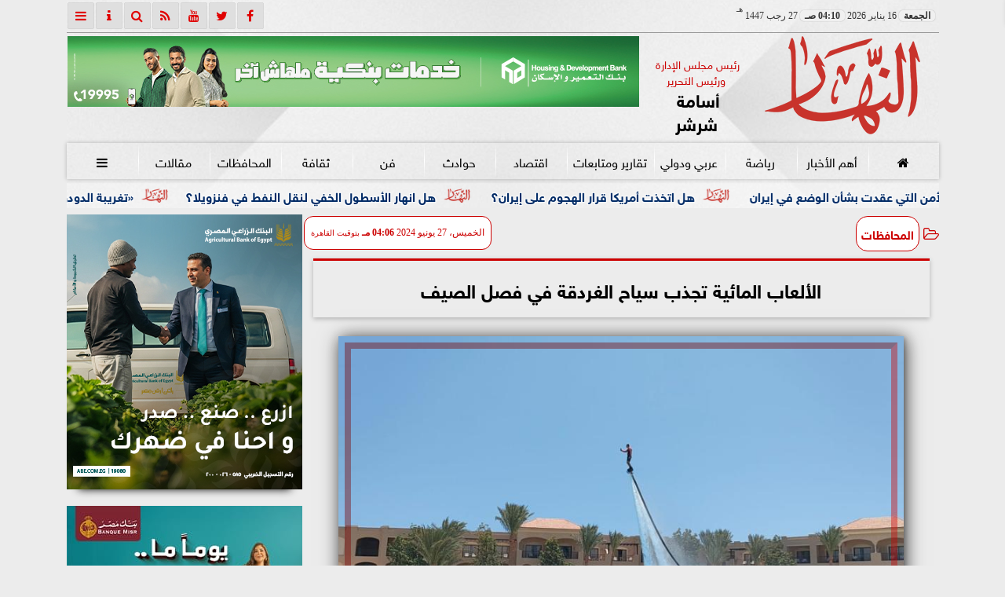

--- FILE ---
content_type: text/html; charset=UTF-8
request_url: https://www.alnaharegypt.com/1064952
body_size: 24908
content:
<!DOCTYPE html>
<html dir="rtl" lang="ar" prefix="og: http://ogp.me/ns#">
<head>
	<meta name="viewport" content="width=device-width,minimum-scale=1,initial-scale=1">
	<meta http-equiv="content-type" content="text/html; charset=UTF-8" charset="utf-8">
	<meta http-equiv="X-UA-Compatible" content="IE=edge,chrome=1">
	<meta name="robots" content="follow, index, max-snippet:-1, max-video-preview:-1, max-image-preview:large">
	<meta name="googlebot" content="follow, index, max-snippet:-1, max-video-preview:-1, max-image-preview:large">
	<title>الألعاب المائية تجذب سياح الغردقة في فصل الصيف | المحافظات | النهار</title>
	<meta name="description" itemprop="description" content="جذبت الألعاب المائية آلاف السياح من المصريين والأجانب علي الشواطئ تزامنا مع إرتفاع درجة الحرارة منذ بدء موسم الصيف الجاري حيث حرصت الفنادق السياحية علي جذب ال…">
	
	<meta name="twitter:card" content="summary_large_image">
	<meta name="twitter:title" property="og:title" itemprop="name" content="الألعاب المائية تجذب سياح الغردقة في فصل الصيف | المحافظات | النهار">
	<meta name="twitter:description" property="og:description" content="جذبت الألعاب المائية آلاف السياح من المصريين والأجانب علي الشواطئ تزامنا مع إرتفاع درجة الحرارة منذ بدء موسم الصيف الجاري حيث حرصت الفنادق السياحية علي جذب ال…">
	<meta property="og:image" name="twitter:image" itemprop="image" content="https://media.alnaharegypt.com/img/24/06/27/1064952.jpg">
	<meta property="og:image:secure_url" content="https://media.alnaharegypt.com/img/24/06/27/1064952.jpg">
	<meta property="og:image:width" content="512">
	<meta property="og:image:height" content="512">
	<meta name="twitter:image:alt" property="og:image:alt" content="الألعاب المائية تجذب سياح الغردقة في فصل الصيف | المحافظات | النهار">
	<meta name="twitter:domain" content="alnaharegypt.com">
	<meta name="twitter:site" content="@alnahar_egypt">
	<meta name="twitter:creator" content="@alnahar_egypt">
	<meta name="theme-color" content="#CC0000">
	<meta property="og:type" content="article">
	<meta property="article:published_time" content="2024-06-27T16:06:46+03:00">
	<meta property="article:section" content="المحافظات">
	<meta property="article:tag " content="">
	<meta property="og:locale" content="ar_AR">
	<meta property="fb:app_id" content="549043031810302">
	<meta property="og:url" content="https://www.alnaharegypt.com/1064952">
	<meta name="author" property="og:site_name" content="النهار">
	<meta http-equiv="Permissions-Policy" content="interest-cohort=()">
	<link rel="dns-prefetch" href="//connect.facebook.net"/>
	<link rel="shortcut icon" type="image/x-icon" href="favicon.ico"/>
	<link rel="canonical" href="https://www.alnaharegypt.com/1064952" />
	<script type="application/ld+json">
	{
	"@context": "https://schema.org",
	"@type": "WebPage",
	"name": "الألعاب المائية تجذب سياح الغردقة في فصل الصيف | المحافظات | النهار",
	"description": "جذبت الألعاب المائية آلاف السياح من المصريين والأجانب علي الشواطئ تزامنا مع إرتفاع درجة الحرارة منذ بدء موسم الصيف الجاري حيث حرصت الفنادق السياحية علي جذب ال…",
	"publisher": {"@type":"Organization","name":"الألعاب المائية تجذب سياح الغردقة في فصل الصيف | المحافظات | النهار","logo":{"@type":"ImageObject","url":"https://www.alnaharegypt.com/ix/GfX/logo.png"}},
	"identifier": "https://www.alnaharegypt.com/1064952",
	"url": "https://www.alnaharegypt.com/1064952"
	}
	</script>
	<script type="application/ld+json">
	{
	"@context": "http://schema.org",
	"@type": "NewsArticle",
	"mainEntityOfPage": "https://www.alnaharegypt.com/1064952",
	"headline": "الألعاب المائية تجذب سياح الغردقة في فصل الصيف | المحافظات | النهار",
	"datePublished": "2024-06-27 16:06:46",
	"dateModified": "2024-06-27 16:08:29",
	"description": "جذبت الألعاب المائية آلاف السياح من المصريين والأجانب علي الشواطئ تزامنا مع إرتفاع درجة الحرارة منذ بدء موسم الصيف الجاري حيث حرصت الفنادق السياحية علي جذب ال…",
	"author": {"@type": "Person", "name": "النهار"},
	"publisher": {"@type": "Organization", "name": "الألعاب المائية تجذب سياح الغردقة في فصل الصيف | المحافظات | النهار", "logo": {"@type": "ImageObject", "url": "https://www.alnaharegypt.com/ix/GfX/og.png", "width": 512, "height": 512}},
	"image": {"@type": "ImageObject", "url": "https://media.alnaharegypt.com/img/24/06/27/1064952.jpg", "height": 800, "width": 450}
	}
	</script>
	<script type="application/ld+json">
	{
	"@context": "https://schema.org",
	"@type": "Organization",
	"url": "https://www.alnaharegypt.com",
	"name": "النهار",
	"logo": "https://www.alnaharegypt.com/ix/GfX/logo.png",
	"description": "جذبت الألعاب المائية آلاف السياح من المصريين والأجانب علي الشواطئ تزامنا مع إرتفاع درجة الحرارة منذ بدء موسم الصيف الجاري حيث حرصت الفنادق السياحية علي جذب ال…",
	"sameAs": [
	"https://www.facebook.com/alnaharegypt",
	"https://twitter.com/alnahar_egypt",
	"https://www.youtube.com/alnaharegypt1"
	]
	}
	</script>
	<style>
	@font-face{font-family:'FontAwesome';src:url('/font/fa/fontawesome-webfont.eot?v=4.7.0');src:url('/font/fa/fontawesome-webfont.eot?#iefix&v=4.7.0') format('embedded-opentype'),url('/font/fa/fontawesome-webfont.woff2?v=4.7.0') format('woff2'),url('/font/fa/fontawesome-webfont.woff?v=4.7.0') format('woff'),url('/font/fa/fontawesome-webfont.ttf?v=4.7.0') format('truetype'),url('/font/fa/fontawesome-webfont.svg?v=4.7.0#fontawesomeregular') format('svg');font-weight:normal;font-style:normal; font-display:swap;}.fa{display:inline-block;font:normal normal normal 14px/1 FontAwesome;font-size:inherit;text-rendering:auto;-webkit-font-smoothing:antialiased;-moz-osx-font-smoothing:grayscale}.fa-facebook-square:before{content:'\f082'}.fa-facebook:before{content:'\f09a'}.fa-twitter-square:before{content:'\f081'}.fa-twitter:before{content:'\f099'}.fa-youtube-square:before{content:'\f166'}.fa-youtube:before{content:'\f167'}.fa-google-plus-square:before{content:'\f0d4'}.fa-google-plus:before{content:'\f0d5'}.fa-rss-square:before{content:'\f143'}.fa-rss:before{content:'\f09e'}.fa-instagram:before{content:'\f16d'}.fa-tags:before{content:'\f02c';}.fa-calendar:before{content:'\f073';}.fa-calendar-o:before{content:'\f133';}.fa-clock:before{content:'\f017';}.fa-folder-open-o:before{content:'\f115';}.fa-print:before{content:'\f02f';}.fa-edit:before{content:'\f044';}.fa-pencil:before{content:'\f040';}.fa-external-link:before{content:'\f08e';}.fa-hourglass-end:before{content:'\f253';}.fa-home:before {content:'\f015';}.fa-info-circle:before {content:'\f05a';}.fa-info:before {content:'\f129';}.fa-phone-square:before {content:'\f098';}.fa-phone:before {content:'\f095';}.fa-envelope-o:before {content:'\f003';}.fa-whatsapp:before {content:'\f232';}.fa-share-alt-square:before {content:'\f1e1';}.fa-share-alt:before {content:'\f1e0';} .fa-bars:before{content:'\f0c9';}.fa-bullhorn:before{content:'\f0a1';} .fa-search:before{content:'\f002';}.fa-map-marker:before{content:'\f041';}.fa-black-tie:before{content:'\f27e';}.fa-linkedin-square:before{content:'\f08c';}.fa-telegram:before{content:'\f2c6';}.fa-link:before{content:'\f0c1';}.fa-wikipedia-w:before{content:'\f266';}.fa-soundcloud:before{content:'\f1be';}.fa-language:before{content:'\f1ab';}.fa-spinner:before{content:'\f110';}.fa-newspaper-o:before{content:'\f1ea';}.fa-play:before{content:'\f04b';}.fa-bell-o:before{content:'\f0a2';}.fa-cog:before{content:'\f013';}.fa-key:before{content:'\f084';}.fa-plus:before {content:'\f067';}.fa-minus:before {content:'\f068';}.fa-times:before {content:'\f00d';}.fa-television:before {content:'\f26c';}.fa-volume-up:before{content:'\f028';}.fa-file-audio-o:before{content:'\f1c7';}.fa-download:before{content:'\f019';}.fa-commenting:before{content:'\f27a';}.fa-commenting-o:before{content:'\f27b';}.fa-file-pdf-o:before{content:'\f1c1';}.fa-file-text:before{content:'\f15c';}.fa-file-text-o:before{content:'\f0f6';}.fa-check-square-o:before{content:'\f046';}.fa-ban:before{content:'\f05e';}.fa-chevron-circle-up:before{content:'\f139';}.fa-chevron-circle-down:before{content:'\f13a';}.fa-chevron-circle-right:before{content:'\f138';}.fa-chevron-circle-left:before{content:'\f137';}.fa-mobile:before{content:'\f10b';}.fa-sign-in:before{content:'\f090';}.fa-sign-out:before{content:'\f08b';}.fa-refresh:before{content:'\f021';}.fa-window-close:before{content:'\f2d3';}.fa-square-o:before{content:'\f096';}.fa-clipboard:before{content:'\f0ea';}.fa-star:before{content:'\f005';}.fa-star-o:before{content:'\f006';}.fa-camera:before{content:'\f030';}.fa-video-camera:before{content:'\f03d';}.fa-list-alt:before{content:'\f022';}.fa-hashtag:before{content:'\f292';}.fa-exclamation-triangle:before{content:'\f071';}.fa-google:before{content:'\f1a0';}.fa-apple:before{content:'\f179';}.fa-tachometer:before{content:'\f0e4';}.fa-rocket:before{content:'\f135';}.fa-user-circle:before{content:'\f2bd';}.fa-user-circle-o:before{content:'\f2be';}.fa-users:before{content:'\f0c0';}.fa-android:before{content:'\f17b';}.fa-sitemap:before{content:'\f0e8';}.fa-retweet:before{content:'\f079';}.fa-2x {font-size:2em;}.fa-fw {width:1.29em; text-align:center;}.fa-file-code-o:before {content:'\f1c9';}.fa-flip-horizontal {-ms-filter:'progid:DXImageTransform.Microsoft.BasicImage(rotation=0, mirror=1)'; -webkit-transform:scale(-1, 1); -ms-transform:scale(-1, 1); transform:scale(-1, 1);}.fa-ikon{position:absolute;top:-4px;left:-4px;color:#fff;text-shadow:-1px 1px 4px #000;}.fa-stack {position:relative; display:inline-block; width:2em; height:2em; line-height:2em; font-size:1.5em; vertical-align:middle;}.fa-stack-1x,.fa-stack-2x {position:absolute; left:0; width:100%; text-align:center;}.fa-stack-1x {line-height:inherit;}.fa-stack-2x {font-size:2em;}.fa-spin {-webkit-animation:fa-spin 2s infinite linear; animation:fa-spin 2s infinite linear;} .fa-pulse {-webkit-animation:fa-spin 1s infinite steps(8); animation:fa-spin 1s infinite steps(8);} .fa-spin-hover:hover {-webkit-animation:fa-spin 1s infinite linear; animation:fa-spin 1s infinite linear;}@-webkit-keyframes fa-spin {0% {-webkit-transform:rotate(0deg); transform:rotate(0deg);} 100% { -webkit-transform:rotate(359deg); transform:rotate(359deg);}}@keyframes fa-spin {0% {-webkit-transform:rotate(0deg); transform:rotate(0deg);} 100% {-webkit-transform:rotate(359deg); transform:rotate(359deg);}}@font-face{font-family:'sky'; font-style:normal; font-weight:400; font-display:swap; src:url('/font/SKY/sna-reg.eot'),url('/font/SKY/sna-reg.eot?#iefix') format('embedded-opentype'),url('/font/SKY/sna-reg.woff2') format('woff2'),url('/font/SKY/sna-reg.woff') format('woff'),url('/font/SKY/sna-reg.ttf') format('truetype'),url('/font/SKY/sna-reg.svg#sna-reg') format('svg');}@font-face{font-family:'sky'; font-style:normal; font-weight:800; font-display:swap; src:url('/font/SKY/sna-bld.eot'),url('/font/SKY/sna-bld.eot?#iefix') format('embedded-opentype'),url('/font/SKY/sna-bld.woff2') format('woff2'),url('/font/SKY/sna-bld.woff') format('woff'),url('/font/SKY/sna-bld.ttf') format('truetype'),url('/font/SKY/sna-bld.svg#sna-bld') format('svg');}
	:root {--COLOR1:#CC0000; --COLOR2:#CC0000AA; --COLOR1t:#CC000055; --COLOR3:#AA0000; --font1:sky; --swiper-theme-color:#CC0000 !important;} ::-webkit-scrollbar {width:16px;} ::-webkit-scrollbar-track {background:#f1f1f1; -webkit-box-shadow:inset 0 0 6px rgba(0,0,0,0.3);} ::-webkit-scrollbar-thumb {background:#CC0000; outline:1px solid slategrey; } ::-webkit-scrollbar-thumb:hover {background:#AA0000; border-radius:6px; }* {box-sizing:border-box; -moz-box-sizing:border-box; -webkit-box-sizing:border-box;} html, body {height:auto !important; overflow:auto !important;} html {scroll-behavior:smooth;} body {margin:0 auto; cursor:default; font-family:'sky', Arial, sans-serif;} a {text-decoration:none; color:var(--COLOR1);}a:hover {color:var(--COLOR3);} ul {} img {max-width:100%; object-fit:cover;} h1, h2, h3, h4, h5, h6, select, label {margin:0; padding:0;} figcaption, figure, main {display:block;} dfn {display:none;} cite {display:none;} fieldset {border:none;} sup {vertical-align:top; position:relative; top:-0.5em;} ins {z-index:1 !important;} ins.adsbygoogle[data-ad-status="unfilled"] {display:none !important;}.XbannerX {margin:0 auto; width:360px; max-width:100%; height:auto; max-height:105vh; position:fixed; top:-15px; right:0px; left:0px; z-index:99999; display:flex; flex-wrap:wrap; align-content: center;}#PSE09 {margin:0 auto;}.PSE09 {width:360px; height:auto; position:fixed; top:-15px; right:15px; z-index:99999; display:flex; align-content:center;}a, img { -moz-user-select:none; -webkit-user-select:none; -ms-user-select:none; user-select:none; -webkit-user-drag:none; user-drag:none; -webkit-touch-callout:none;} .clear {clear:both;} .overflow {overflow:hidden;} .block {display:block;} .iblock {display:block !important;} .hidden {display:none !important;} .rtl {direction:rtl;} .ltr {direction:ltr;} .text-left {text-align:left;} .text-right {text-align:right;} .text-center {text-align:center;} .relative {position:relative;} .absolute {position:absolute;} .fixed {position:fixed;} .opacity0 {opacity:0;} .opacity1 {opacity:1;} .banner {direction:ltr; margin:0 auto; text-align:center; overflow:hidden; font-size:1em; line-height:1em; width:100%; } .banner ul {list-style:none; margin:0px; padding:0px;} .banner ul li {} .banner a {display:block; line-height:0%;} .banner a img {max-width:100%;} .banner div {margin:0 auto;} .banner iframe {width:auto;} .AnimAdsBox {margin-bottom:8px;} .AnimAdsBox .swiper-slide a img {display:block; margin:0 auto; width:300px; height:250px; overflow:hidden;} #log {display:none;} .mtop8 {margin-top:8px;} .animate {moz-transition:all 0.5s; -webkit-transition:all 0.5s; transition:all 0.5s; -webkit-transition:all 0.5s ease-in-out; -o-transition:all 0.5s ease-in-out; -ms-transition:all 0.5s ease-in-out; transition:all 0.5s ease-in-out;} .blink_me {animation:blinker 1s linear infinite;} .tshadow {text-shadow:0 0 3px #666666AA;} @keyframes blinker {0% { opacity:1; } 50% { opacity:0; } 100% { opacity:1; }} .lazyload {background-image:linear-gradient(to left, #E5E5E5 0%, #DDDDDD 20%, #E5E5E5 40%, #E5E5E5 0%); background-repeat:no-repeat; background-color:#E5E5E5; background-size:450px 700px; -webkit-animation:lazy-anim 1s infinite linear forwards; animation:lazy-anim 1s infinite linear forwards;} @-webkit-keyframes lazy-anim {from {background-position:-400px 0; } to {background-position:200px 0;}} @keyframes lazy-anim {from {background-position:-400px 0; } to { background-position:200px 0;}} #Marqs {height:32px; overflow:hidden;}.Wait3s {opacity:0; -moz-animation:Wait3s 3s; -webkit-animation:Wait3s 3s; -o-animation:Wait3s 3s; animation:Wait3s 3s; -webkit-animation-fill-mode:forwards; animation-fill-mode:forwards;}@keyframes Wait3s {70% {opacity:0;} 85% {opacity:0.5;} 100% {opacity:1;}}@-webkit-keyframes Wait3s {70% {opacity:0;} 85% {opacity:0.5;} 100% {opacity:1;}}#Go2Top {position:fixed; z-index:9999; bottom:-96px; right:4px; border:none; outline:none; background-color:var(--COLOR1); color:#FFFFFF; cursor:pointer; padding:15px; border-radius:10px; font-size:1.5em; opacity:0.75; -webkit-transition:all .5s; transition:all .5s;}#Go2Top:hover {background-color:var(--COLOR1t); color:var(--COLOR1);} .pagination {display:inline-block;}.pagination a, .pagination button {cursor:pointer; color:black; float:left; padding:8px 16px; text-decoration:none; transition:background-color .3s; border:1px solid #ddd; margin:0 4px;}.pagination a.active, .pagination button.active {background-color:var(--COLOR1); color:white; border:1px solid var(--COLOR1);}.pagination a:hover:not(.active), .pagination button:hover:not(.active) {background-color:#ddd;} .modal {position:fixed; z-index:1; left:0; width:100%; height:100%; overflow:auto; background-color:rgb(0,0,0); background-color:rgba(0,0,0,0.4); top:-100%; opacity:0; transition:top 0.5s, opacity 0.5s;} .modal.show {top:0; opacity:1; z-index:999;} .modal-default-close {color:#FFFFFF; float:left; padding:0em 0px; font-size:3em; font-weight:bold; opacity:0.75; overflow:hidden;} .modal-default-close:hover, .modal-default-close:focus {color:#000000; text-decoration:none; cursor:pointer;} .modal-header {padding:2px 16px; background-color:#CC0000; color:white; font:normal 1em/2em sky;} .modal-body {padding:2px 16px; font-family:'Traditional Arabic', 'Microsoft Uighur'; font-size:1.5em; line-height:2em; text-align:justify;} .modal-footer {padding:1em; background-color:#CC0000; color:white; font:normal 0.75em/1em sky;} .modal-footer h3 a {color:#ffffff;} .modal-footer h3 a:hover {color:#cccccc;} .modal-content {width:90%; position:relative; background-color:#fefefe; margin:5% auto; padding:0.1em; border:1px solid #888; box-shadow:0 4px 8px 0 rgba(0,0,0,0.2),0 6px 20px 0 rgba(0,0,0,0.19);} .modal-body article p {text-indent:1.0em;} .modal .modmid {width:80%;}@media only screen and (min-width:600px) { .modal .modmid {width:50%;}} header #HLvA, header #HLvB, header #HLvC, header #HLvD {overflow:hidden; clear:both;}footer #FLvA, footer #FLvB, footer #FLvC {overflow:hidden; clear:both;}footer #FLvB #FLvBR {text-align:center;}footer #FLvC {text-align:center; color:#FFFFFF;}#Hanged {position:fixed; width:100%; bottom:-130px; right:0; left:0; transition:all 1s; background:#FFFFFF; border:1px solid #E3E3E3; z-index:99999;}#Hanged #HangDiv {margin:0; padding:10px 0px 0px 0px; height:130px; position:relative;}#Hanged.HangON {bottom:0;}#Hanged .HangArrow {position:absolute; padding:1px 20px 1px 22px; border:1px solid #E3E3E3; border-width:1px 1px 0px 1px; border-radius:8px 0px 0px 0px; background-color:#fff; top:-19px; right:-1px; color:#fff; max-width:70px; float:right; box-shadow:0px -6px 15px rgb(157 157 157 / 10%);}#Hanged .HangArrow svg {width:16px; height:16px; transition:all 0.5s;}#Hanged.HangON .HangArrow svg {-webkit-transform:rotate(180deg); -moz-transform:rotate(180deg); -o-transform:rotate(180deg); -ms-transform:rotate(180deg); transform:rotate(180deg);}#Hanged .sp-top-bar {display:none !important;}table.nice {border-collapse:collapse; margin:25px 0; font-size:0.9em; font-family:sans-serif; width:100%; box-shadow:0 0 20px rgba(0, 0, 0, 0.15);}table.nice thead tr {background-color:var(--COLOR1); color:#ffffff; text-align:left;}table.nice th, table.nice td {padding:2px 5px;}table.nice tbody tr {border-bottom:1px solid #dddddd;}table.nice tbody tr:nth-of-type(even) {background-color:#f3f3f3;}table.nice tbody tr:last-of-type {border-bottom:2px solid var(--COLOR1);}table.nice tbody tr.active-row, table.nice tbody tr:hover {color:var(--COLOR1);}table.nicelog td:first-child, table.nicelog td:last-child {font-family:monospace; white-space:nowrap;}table.nicelog td:nth-child(6), table.nicelog td:nth-child(7), table.nicelog td:nth-child(8) {font-size:0.8em; max-width:225px;}table.nicelog td:last-child {font-weight:bold;}.SkyStick160 {position:absolute; top:0px; width:160px; height:600px; overflow:hidden; display:none;}.SkyStick160 ul {margin:0; padding:0; list-style:none;}.swiperP .swiper-slide {}.swiperP .swiper-slide a {position:relative;}.swiperP .swiper-slide a img {margin:0px auto 1em; width:100%; max-width:300px; height:200px; display:block; border-radius:1em; transition:all 0.5s ease-in-out;}.swiperP .swiper-slide.swiper-slide-active a img {box-shadow:0 8px 6px -6px rgba(0,0,0,0.5);}.swiperP .swiper-slide a span {display:block; margin:0 auto; max-width:290px; position:absolute; bottom:1em; right:0px; left:0px; opacity:0.9; color:#ffffff; font-size:1.25em; text-align:center; text-shadow:1px 0px 1px #000000, 0px 1px 1px #000000, -1px 0px 1px #000000, 0px -1px 1px #000000; transition:all 0.5s;}.swiperP .swiper-slide a span b {}.swiperP .swiper-button-next, .swiperP .swiper-button-prev {color:#8FC741; background:rgba(255,255,255,0.9); background-image:none !important; opacity:0; width:auto; height:auto; padding:10px 5px; font-size:2em; border:1px outset #8FC741; top:40%; transition:all 0.5s;}.swiperP .swiper-button-prev {border-right-width:0px !important; right:0px !important; border-radius:5px 0px 0px 5px;} .swiperP .swiper-button-next {border-left-width:0px !important; left:0px !important; border-radius:0px 5px 5px 0px;}.swiperP .swiper-button-next:after, .swiperP .swiper-button-prev:after {font-family:FontAwesome; color:var(--COLOR1);}.swiperP .swiper-button-prev:after {content:'\f138' !important;} .swiperP .swiper-button-next:after {content:'\f137' !important;}.swiperP:hover .swiper-button-next, .swiperP:hover .swiper-button-prev {opacity:1;}.swiper-3d .swiper-slide-shadow, .swiper-3d .swiper-slide-shadow-bottom, .swiper-3d .swiper-slide-shadow-left, .swiper-3d .swiper-slide-shadow-right, .swiper-3d .swiper-slide-shadow-top {display:none;}.swiper-rtl .swiper-button-prev, .swiper-rtl .swiper-button-next {color:rgba(255,255,255,0.5); transition:all 0.5s;}.swiper-rtl .swiper-button-prev:hover, .swiper-rtl .swiper-button-next:hover {color:rgba(255,255,255,1);}section#CRSS {}section#CRSS ul {margin:0 2em; padding:revert; list-style:arabic-indic;}section#CRSS ul li {width:100%; border-bottom:1px solid #EEEEEE;}section#CRSS ul li a {}section#CRSS ul li:hover a i, section#CRSS ul li a:hover i {color:var(--COLOR1);}section#CRSS ul li a i.fa {float:left;}.swiper.AnimAdsLB {margin:0 auto; max-width:728px; max-height:90px; overflow:hidden;}.AnimAdsLB .swiper-slide {display:flex; align-items:center; justify-content:center; font-size:1em; font-weight:bold; color:#fff; }.AnimAdsLB .swiper-button-next, .AnimAdsLB .swiper-button-prev {color:rgba(255,255,255,0.5);}.AnimAdsLB .swiper-slide a img {display:block; width:100%; max-width:728px; height:auto; max-height:90px; overflow:hidden;}.AnimAdsBox .swiper-slide a img {object-fit:fill;}.eng_branding, .eng-feed__header {display:none !important; opacity:0;}#ADMIN {position:fixed; margin:5px; top:5px; bottom:auto; right:0px; left:0px; z-index:999; text-align:center; width:min-content;}#ADMIN a {display:inline-block; position:relative; margin:3px 0px; min-width:32px; min-height:32px; padding:5px; background:rgba(255,255,255,0.9); box-shadow:inset 0 3px 6px rgba(0,0,0,0.16), 0 4px 6px rgba(0,0,0,0.45); border-radius:10px; transition:all 0.25s ease-in-out;}#ADMIN a:hover {background:rgba(255,255,255,1); box-shadow:0 3px 6px rgba(0,0,0,0.16), 0 3px 6px rgba(0,0,0,0.23), 0 0 5px #aaa inset;}#ADMIN a code {font-weight:600;}#ADMIN a .fa.faa-rotate {-webkit-transition-duration:0.8s; -moz-transition-duration:0.8s; -o-transition-duration:0.8s; transition-duration:0.8s; -webkit-transition-property:-webkit-transform; -moz-transition-property:-moz-transform; -o-transition-property:-o-transform; transition-property:transform;}#ADMIN a:hover .fa.faa-rotate {-webkit-transform:rotate(360deg); -moz-transform:rotate(360deg); -o-transform:rotate(360deg);}#ADMIN #ToolDiv {text-align:left; padding:10px; border:1px solid #CCCCCC; background-color:rgba(255,255,255,0.75); position:absolute; right:32px; z-index:9; display:none;}#StickTop {display:block; position:fixed; width:100%; height:120px; top:0; box-shadow:0px 0px 10px rgba(0,0,0,0.5); overflow:hidden; z-index:999;}#StickSpace {height:120px; overflow:hidden;}#StickTop .sp-top-bar {display:none !important;}#minifind {background:none;}#minifind form {display:flex;}#minifind input {padding:4px; font:normal 1em/1em sky;}#minifind a.times, #minifind button.SearchFind {padding:4px; background:#FFFFFF; color:var(--COLOR1); border-radius:8px; border:1px solid var(--COLOR1); margin:1px; font-size:0.8em; line-height:1em; cursor:pointer;}#ioxez {margin:0 auto; max-width:fit-content; direction:rtl;}#ioxez div div {margin:0; padding:0; color:#666666; text-align:center; font:normal 12px/12px tahoma;}#ioxez div p {font-size:0.9em;}#ioxez table {border-collapse:collapse; margin:4px 0; font:normal 12px/12px tahoma; width:100%; box-shadow:0 0 20px rgba(0, 0, 0, 0.15);}#ioxez table caption {font:normal 12px/12px tahoma; font-size:0.9em; margin-bottom:0.5em;}#ioxez table thead tr { background-color:var(--COLOR1); color:#ffffff;}#ioxez table thead th {text-align:center; white-space:nowrap;}#ioxez table th, #ioxez table td {text-align:center; padding:4px 4px;}#ioxez table tbody tr { border-bottom:1px solid #dddddd;}#ioxez table tbody tr:nth-of-type(even) { background-color:#f3f3f3;}#ioxez table tbody tr:last-of-type { border-bottom:2px solid var(--COLOR1);}#ioxez table tbody tr:hover {color:var(--COLOR1);}#ioxez table tfoot {font-size:0.8em;}@media (min-width:468px) {}@media (min-width:768px) {#ADMIN {bottom:auto; top:5px;}#Go2Top {right:24px;}#Hanged, #StickTop {display:none;}}@media (min-width:992px) { header #HLvB #HLvBR {width:260px; float:right;} header #HLvB #HLvBL {width:730px; float:left;} header .AnimAdsLB {width:728px; height:90px;} footer #FLvB #FLvBR {width:260px; float:right;} footer #FLvB #FLvBL {width:730px; float:left;} #SkyStick160R {right:49.9%; margin-right:-717px;} #SkyStick160L {left:51.1%; margin-left:-733px;}}@media (min-width:1200px) {header #HLvA {max-width:1111px;}}@media (min-width:1400px) {.SkyStick160 {display:block;}}
	.SocialIcons {margin:0 auto; max-width:fit-content;}.SocialIcons ul {margin:0px; padding:0px; list-style:none; display:-webkit-box; display:-ms-flexbox; display:flex; -ms-flex-wrap:wrap; flex-wrap:wrap;}.SocialIcons ul li {display:inline-block; -webkit-box-flex:1; -ms-flex:1; flex:1;}.SocialIcons ul li a {width:32px; height:32px; display:block; margin:0 auto; color:var(--COLOR1); text-align:center; transition:all 0.5s ease;}.SocialIcons ul li a i {line-height:32px;}.SocialIcons ul li a.nd {font-size:1.25em;}.SocialIcons ul li a.gn {}.SocialIcons ul li a:hover{}.SocialIcons svg, .SocialIcons ul li a svg {width:1em; height:1em; fill:var(--COLOR1);}@media (min-width:992px) {.SocialIcons {float:left;}}.SmartDate {margin:0 auto; max-width:fit-content; font:normal 12px/32px tahoma;}.SmartDate date i {padding-left:8px;}@media (min-width:992px) {.SmartDate {float:right;}}.BodyLR, .BodyL, .BodyR {width:100%; clear:both;}.SideL {width:100%; clear:both;}.SideR {z-index:9;}.SideL .banner a {margin:0px 0px 5px 0px;}@media (min-width:768px) { .SideL {width:250px; float:left; padding:0 6px 0 0; position:relative; clear:none;} .BodyLR, .BodyL {width:calc(100% - 250px); float:right; position:relative; padding:0px; clear:none;} .SideR {width:160px; float:right; padding:0 0 0 6px; position:relative;}}@media (min-width:992px) { .BodyLR {width:calc(100% - 462px);} .BodyL {width:calc(100% - 302px);} .SideR {display:block;} .SideL {width:300px; padding:0px;}}.DDMenu::-webkit-scrollbar {width:6px; height:1px; background-color:#F5F5F5;}.DDMenu {display:block; margin:0 auto; padding:0; text-align:center; list-style:none; white-space:nowrap; will-change:transform; font-family:sky; font-size:0.9em; overflow:auto;}.DDMenu li {position:relative; -webkit-box-flex:1; -ms-flex:1; flex:1;}.DDMenu li a {display:block; color:#FFFFFF; -webkit-transition:all 300ms linear 0ms !important; -khtml-transition:all 300ms linear 0ms !important; -moz-transition:all 300ms linear 0ms !important; -ms-transition:all 300ms linear 0ms !important; -o-transition:all 300ms linear 0ms !important; transition:all 300ms linear 0ms !important;}.DDMenu>li {display:inline-block; vertical-align:middle; white-space:nowrap; margin:0 5px;}.DDMenu>li>a {padding:3px 5px; font-weight:bold; line-height:48px; box-shadow:0px 0px 3px var(--COLOR3); position:relative;}.DDMenu>li>a:before {content:''; height:8px; width:0; bottom:0; left:0; right:0; margin:auto; position:absolute; background-color:var(--COLOR3); opacity:0; -webkit-transition:all 300ms linear 0ms; -khtml-transition:all 300ms linear 0ms; -moz-transition:all 300ms linear 0ms; -ms-transition:all 300ms linear 0ms; -o-transition:all 300ms linear 0ms; transition:all 300ms linear 0ms;}.DDMenu>li:hover>a:before,.DDMenu>li>a.active:before {width:100%; opacity:1; border-radius:10px;}.DDMenu .sub-menu {margin-top:40px; list-style:none; position:absolute; background-color:#fff; top:100%; right:0; min-width:280px; z-index:99; -webkit-box-shadow:0 0 40px rgba(0, 0, 0, 0.2); -khtml-box-shadow:0 0 40px rgba(0, 0, 0, 0.2); -moz-box-shadow:0 0 40px rgba(0, 0, 0, 0.2); -ms-box-shadow:0 0 40px rgba(0, 0, 0, 0.2); -o-box-shadow:0 0 40px rgba(0, 0, 0, 0.2); box-shadow:0 0 40px rgba(0, 0, 0, 0.2); -webkit-transition:all 300ms linear 0ms; -khtml-transition:all 300ms linear 0ms; -moz-transition:all 300ms linear 0ms; -ms-transition:all 300ms linear 0ms; -o-transition:all 300ms linear 0ms; transition:all 300ms linear 0ms; clip:rect(1px, 1px, 1px, 1px); padding:30px 0;}.DDMenu .sub-menu li {padding:0 30px;}.DDMenu .sub-menu li a {color:#666666; font-size:1.0em; font-weight:normal; padding:6px 0; position:relative; text-align:right;}.DDMenu .sub-menu li ul {min-width:280px;}.DDMenu .sub-menu li ul li a {font-size:1.1em;}.DDMenu .sub-menu li a:before {right:0; opacity:0; -webkit-transition:all 300ms linear 0ms; -khtml-transition:all 300ms linear 0ms; -moz-transition:all 300ms linear 0ms; -ms-transition:all 300ms linear 0ms; -o-transition:all 300ms linear 0ms; transition:all 300ms linear 0ms; content:''; width:10px; height:2px; background-color:var(--COLOR1); position:absolute; top:50%; -webkit-transform:translate(0, -50%); -khtml-transform:translate(0, -50%); -moz-transform:translate(0, -50%); -ms-transform:translate(0, -50%); -o-transform:translate(0, -50%); transform:translate(0, -50%); -webkit-border-radius:1px; -khtml-border-radius:1px; -moz-border-radius:1px; -ms-border-radius:1px; -o-border-radius:1px; border-radius:1px;}.DDMenu .sub-menu li>a:hover {padding-right:20px; color:#AA0000;}.DDMenu .sub-menu li>a:hover:before {opacity:1;}.DDMenu .sub-menu li:hover .sub-menu,.DDMenu .sub-menu li.focus .sub-menu {margin-top:-30px;}.DDMenu .sub-menu .sub-menu {top:0; right:-100%;}.DDMenu li:hover,.DDMenu li.focus {overflow:visible;}.DDMenu li:hover>.sub-menu,.DDMenu li.focus>.sub-menu {visibility:visible; opacity:1; margin-top:0; clip:inherit;}.DDMenu li:last-child {display:none; border:none;} @media (min-width:768px) {.DDMenu {font-size:1em;} } .ionim { -webkit-animation-duration:0.3s; animation-duration:0.3s; -webkit-animation-fill-mode:both; animation-fill-mode:both;}.ionimx { -webkit-animation-duration:0.5s; animation-duration:0.5s; -webkit-animation-fill-mode:both; animation-fill-mode:both;}.ionim2x { -webkit-animation-duration:0.8s; animation-duration:0.8s; -webkit-animation-fill-mode:both; animation-fill-mode:both;}.ionim3x { -webkit-animation-duration:1.5s; animation-duration:1.5s; -webkit-animation-fill-mode:both; animation-fill-mode:both;}@-webkit-keyframes io_fadeInRight { 0% { opacity:0.05; -webkit-transform:translateX(20px); transform:translateX(20px); } 100% { opacity:1; -webkit-transform:translateX(0); transform:translateX(0); }}@keyframes io_fadeInRight { 0% { opacity:0.05; -webkit-transform:translateX(20px); transform:translateX(20px); } 100% { opacity:1; -webkit-transform:translateX(0); transform:translateX(0); }}.io_fadeInRight { -webkit-animation-name:io_fadeInRight; animation-name:io_fadeInRight;}@-webkit-keyframes io_fadeInLeft {0% { opacity:0.05; -webkit-transform:translateX(-20px); transform:translateX(-20px); } 100% { opacity:1; -webkit-transform:translateX(0); transform:translateX(0); }}@keyframes io_fadeInLeft { 0% { opacity:0.05; -webkit-transform:translateX(-20px); transform:translateX(-20px); } 100% { opacity:1; -webkit-transform:translateX(0); transform:translateX(0); }}.io_fadeInLeft { -webkit-animation-name:io_fadeInLeft; animation-name:io_fadeInLeft;}@-webkit-keyframes io_fadeInDown { 0% { opacity:0.05; -webkit-transform:translateY(-15px); transform:translateY(-15px); } 100% { opacity:1; -webkit-transform:translateY(0); transform:translateY(0); }}@keyframes io_fadeInDown { 0% { opacity:0.05; -webkit-transform:translateY(-15px); transform:translateY(-15px); } 100% { opacity:1; -webkit-transform:translateY(0); transform:translateY(0); }}.io_fadeInDown { -webkit-animation-name:io_fadeInDown; animation-name:io_fadeInDown;}@-webkit-keyframes io_fadeInUp { 0% { opacity:0.05; -webkit-transform:translateY(20px); transform:translateY(20px); } 100% { opacity:1; -webkit-transform:translateY(0); transform:translateY(0); }}@keyframes io_fadeInUp { 0% { opacity:0.05; -webkit-transform:translateY(20px); transform:translateY(20px); } 100% { opacity:1; -webkit-transform:translateY(0); transform:translateY(0); }}.io_fadeInUp { -webkit-animation-name:io_fadeInUp; animation-name:io_fadeInUp;}@-webkit-keyframes io_fadeIn { 0% { opacity:0; } 100% { opacity:1; }}@keyframes io_fadeIn { 0% { opacity:0; } 100% { opacity:1; }}.io_fadeIn { -webkit-animation-name:io_fadeIn; animation-name:io_fadeIn;}@-webkit-keyframes io_fadeOut_to_1 { 0% { opacity:1; } 100% { opacity:0.1; }}@keyframes io_fadeOut_to_1 { 0% { opacity:1; } 100% { opacity:0.1; }}.io_fadeOut_to_1 { -webkit-animation-name:io_fadeOut_to_1; animation-name:io_fadeOut_to_1;}@-webkit-keyframes io_fadeOutRight { 0% { opacity:1; -webkit-transform:translateX(0); transform:translateX(0); } 100% { opacity:0; -webkit-transform:translateX(20px); transform:translateX(20px); }}@keyframes io_fadeOutRight { 0% { opacity:1; -webkit-transform:translateX(0); transform:translateX(0); } 100% { opacity:0; -webkit-transform:translateX(20px); transform:translateX(20px); }}.io_fadeOutRight { -webkit-animation-name:io_fadeOutRight; animation-name:io_fadeOutRight;}@-webkit-keyframes io_fadeOutLeft { 0% { opacity:1; -webkit-transform:translateX(0); transform:translateX(0); } 100% { opacity:0; -webkit-transform:translateX(-20px); transform:translateX(-20px); }}@keyframes io_fadeOutLeft { 0% { opacity:1; -webkit-transform:translateX(0); transform:translateX(0); } 100% { opacity:0; -webkit-transform:translateX(-20px); transform:translateX(-20px); }}.io_fadeOutLeft { -webkit-animation-name:io_fadeOutLeft; animation-name:io_fadeOutLeft;}.WList {overflow:hidden;}.WList div {margin:0px; padding:10px 0; border-bottom:1px solid #dcdcdc; width:50%; float:right; overflow:hidden; max-height:222px;}.WList div a {display:block; text-align:center; color:var(--COLOR1); overflow:hidden; transition:all 0.5s ease-in-out;}.WList div a:hover {background:#EAEAEA; color:var(--COLOR3); }.WList div a img {margin:0 auto; width:150px; height:100px; object-fit:cover; border:1px solid transparent; transition:all 0.5s ease-in-out;}.WList div a:hover img {-webkit-filter:brightness(1.1); filter:brightness(1.1); border-color:var(--COLOR1);}.WList div a span {display:table; padding:0 10px; height:100px; line-height:1.5em;}.WList div a span>b {display:table-cell; vertical-align:middle;}.WList div a span date {display:block; font-size:0.6em;}.WList div a span date i {font-style:normal;}.WList div a span date strong {font-weight:400; padding:0px 0.5em;}.WList div a span date strong.yom {background:var(--COLOR1); color:#FFFFFF;}.WList div a span date strong.ams {background:#DDDDDD; color:var(--COLOR1);}@media (min-width:768px) {.WList div {max-height:fit-content;}.WList div a {text-align:right;}.WList div a img {float:right; margin:0 5px;}.WList div a span>b {line-height:2em;}.WList div a span date {font-size:0.75em;}}.vpagyhide{display:none}@media print{.vpagyhide{display:block !important;}}#VPagn {opacity:0.25; transition:all 0.5s ease-in-out;} #VPagn:hover {opacity:1;}.VPagn {direction:rtl; display:block; margin:5px auto; width:fit-content; overflow:hidden;}.VPagn a {color:#000000; background-color:#ffffff; float:right; padding:8px 16px; text-decoration:none; border:1px solid #ddd;}#VPagn a {padding:2px 8px; }.VPagn a.selected {color:#FFFFFF; background:var(--COLOR1);}.VPagn a:hover, .VPagn a:hover.selected {color:var(--COLOR3); background-color:#EAEAEA;}.VPagn .flatview a:hover, .VPagn .flatview a.selected {color:#FFFFFF; background:var(--COLOR1);}.VPagn .flatview a:hover.selected {color:#FFFFFF; background:var(--COLOR3);}.VPagn a.active {background-color:var(--COLOR1); color:white; border:1px solid var(--COLOR1);}.VPagn a.disabled, .VPagn a:hover.disabled {color:#939393; border:1px solid #CCCCCC; cursor:not-allowed;}.VPagn a:hover:not(.active) {background-color:#ddd;}.VPagn a:first-child {border:0px 5px 5px 0px;}.VPagn a:last-child {border:5px 0px 0px 5px;}.VPagn a.imglinks {border:0; padding:0;}.VPagn a.imglinks img {vertical-align:bottom; border:0;}.VPagn a.imglinks a:hover {background:none;}.VPagn select {margin:0 8px;} .GStyle {} .GStyle h2, .GStyle h3 {margin:9px 0px; position:relative;} .SideL .GStyle h2, .SideL .GStyle h3 {text-align:center;} .GStyle h2:before, .GStyle h3:before {content:''; width:100%; height:2px; bottom:45%; position:absolute; right:0; background:var(--COLOR1);} .GStyle h2 a, .GStyle h3 a {display:inline-block; position:relative; font-size:0.8em; padding:3px 6px; border:1px solid var(--COLOR1); border-radius:1em; transition:all 0.3s; background-size:100% 200%; background-image:linear-gradient(to top, var(--COLOR1) 50%, #ffffff 50%);} .GStyle h2 a:hover, .GStyle:hover h2 a, .GStyle h3 a:hover, .GStyle:hover h3 a {color:#ffffff; background-position:0 100%;} .GStyle.GStyleD h2 a, .GStyle.GStyleD h3 a {color:#FFFFFF; background-image:linear-gradient(to top, #FFFFFF 50%, var(--COLOR1) 50%);} .GStyle.GStyleD h2 a:hover, .GStyle.GStyleD:hover h2 a, .GStyle.GStyleD h3 a:hover, .GStyle.GStyleD:hover h3 a {color:var(--COLOR1);} .BodyL .GStyle h2 a {margin-right:16px;} .GStyle section {} .GStyle section ul {margin:0px; padding:0px; list-style:none; overflow:hidden;} .GStyle section ul li {margin:0 auto; max-width:450px;} .GStyle section ul li a img {display:block; margin:0 auto; width:98%; height:185px; border:1px solid transparent; border-radius:5px; transition:all 0.25s ease-in-out;} .GStyle section ul li a:hover img {-webkit-filter:brightness(1.1); filter:brightness(1.1);} .GStyle section ul li:hover a img {border-color:#CC0000AA;} .GStyle section ul li a span {display:block; position:relative; width:92%; height:80px; padding:10px; margin:-60px 5% 10px 0px; font:normal 0.85em/1.65em 'sky', Arial, sans-serif; text-align:center; box-shadow:0 5px 5px rgba(0, 0, 0, 10%); background:rgba(255,255,255,0.95); outline:1px solid #CC0000AA; outline-offset:-3px; transition:all 0.25s ease-in-out; overflow:hidden;} .GStyle section ul li a span b {position:absolute; right:0px; top:50%; padding:0px 5px; -ms-transform:translateY(-50%); transform:translateY(-50%); width:100%;} .GStyle section ul li a:hover span {color:var(--COLOR1); outline-offset:-6px; outline-width:2px; -moz-box-shadow:0 5px 5px rgba(0, 0, 0, 10%), inset 0 0 10px #000000AA; -webkit-box-shadow:0 5px 5px rgba(0, 0, 0, 10%), inset 0 0 10px #000000AA; box-shadow:0 5px 5px rgba(0, 0, 0, 10%), inset 0 0 10px #000000AA;} .GStyle section ul li a time {position:relative; bottom:65px; font:normal 12px/16px tahoma; background:#FFFFFF; border-radius:2px; padding:2px 4px; box-shadow:inset 0 0 2px #00000055; right:84%;} .GStyle section ul li a dfn {display:block; position:relative; bottom:170px; text-align:left; z-index:9999; padding-left:10px; font:bold 0.75em/2em sky; width:fit-content;} .GStyle section ul li a dfn:after {content:''; background:rgba(255,255,255,0.75); height:30px; transform:skewY(-5deg); position:absolute; left:0; z-index:-1; display:inline-block; width:-webkit-fill-available;} .GStyle section ul li a dfn img {max-height:32px; max-width:80px; transform:skewY(-5deg); background:rgba(255,255,255,0.5); opacity:0.85; border:1px solid #ffffff33; box-shadow:-1px 1px 1px #00000050; moz-transition:all 0.5s;} .GStyle section ul li a:hover dfn img {opacity:1; background:#ffffff;} .GStyle.GStyleA section ul li:nth-last-child(-n+2) {width:49.9%; float:right;} .GStyle.GStyleB section ul li:nth-child(n+2) {width:49.9%; float:right;} .GStyle.GStyleD section ul li a span {color:#FFFFFF; background:var(--COLOR1);} .GStyle.GStyleD section ul li a:hover span {-moz-box-shadow:inset 0 0 10px #00000066; -webkit-box-shadow:inset 0 0 10px #00000066; box-shadow:inset 0 0 10px #00000066;} .GStyle.GStyle5 section ul li:nth-child(n+2) {width:49.9%; float:right;} .GStyle.GStyleHf section ul li {width:49.9%; float:right;} .GStyle.GStyleT section ul li {width:100%; height:116px; overflow:hidden; clear:both;} .BodyL .GStyle.GStyleT section ul li {width:80%; clear:none;} .GStyle.GStyleT section ul li a {display:block;} .GStyle.GStyleT section ul li a img {width:40%; float:right; height:100px;} .GStyle.GStyleT section ul li a dfn {bottom:40px; font-weight:normal;} .GStyle.GStyleT section ul li a span {width:62%; float:left; margin:-90px 0px 10px 0px;} .GStyle.GStyleT section ul li a span b {padding:0 2px;} article .GStyle h3 label {cursor:pointer; position:inherit; background:transparent;} article .GStyle h3 a {margin-right:0px;} .GStyle.GStyle2 section ul li {width:49.5%; float:right;} .GStyle.GStyle2 section ul li a img {height:220px;} .GStyle.GStyle2 section ul li a span {height:70px;} .GStyle.GStyle2 section ul li a span b {font-size:0.9em; line-height:1.25em;} @media (min-width:768px) { .BodyL .GStyle section ul li {width:33%; float:right;} .homeR .GStyle section ul li {width:33%; float:left;}// .Body .GStyle.GStyleA section ul li:first-child {width:49%;} .GStyle section ul li {max-width:none;} .GStyle.GStyleA section ul li:first-child {width:66%; float:right;} .GStyle.GStyleA section ul li:first-child a img {height:360px;} .GStyle.GStyleA section ul li:first-child a span {position:relative; height:120px; padding:10px; font-size:1em; line-height:35px;} .GStyle.GStyleA section ul li:first-child a span b {display:block; position:absolute; top:50%; -ms-transform:translateY(-50%); transform:translateY(-50%); width:100%;} .GStyle.GStyleA section ul li:nth-last-child(-n+2) {width:33%;} .GStyle.GStyleB section ul li {} .GStyle.GStyleB section ul li:first-child, .GStyle.GStyleB section ul li:nth-child(2) {width:50%; float:right;} .GStyle.GStyleB section ul li:first-child a img, .GStyle.GStyleB section ul li:nth-child(2) a img {height:215px;} .GStyle.GStyleB section ul li:nth-child(n+3) {width:33%;} .GStyle.GStyle2 section ul li a img {height:120px;} .GStyle.GStyle5 section ul li:first-child {width:49.5%;} .GStyle.GStyle5 section ul li, .GStyle.GStyle5 section ul li:nth-child(n+2) {width:24.9%;} .GStyle.GStyleHf {width:49.9%; float:right; padding:5px;} .BodyL .GStyle.GStyleT section ul li {width:49.9%;} } @media (min-width:768px) {} @media (min-width:992px) { } @media (min-width:1092px) {} @media (min-width:1500px) {}
	article h1.title {font:bold 1.5em/2em sky, Traditional Arabic; margin:0.1em 0.5em 1em; padding:0.5em 0.25em; text-align:center; border-top:3px solid var(--COLOR1); box-shadow:0px 2px 6px rgba(0,0,0,0.25); clear:both;}article h2.title {font:bold 1.0em/2em sky, Traditional Arabic; margin:0.1em 0.5em; padding:0.25em 0.25em; text-align:right; border-top:1px solid var(--COLOR1); box-shadow:0px 1px 3px rgba(0,0,0,0.25);}article h1.title b {font-size:0.8em; line-height:2em; padding:4px 8px; background:var(--COLOR1); color:#FFFFFF; margin-left:4px; border-radius:8px; box-shadow:0px 0px 1px rgba(0,0,0,0.75);}article h2, article h3, article h4 {color:var(--COLOR1);}article .artinfo {margin:0px 8px 8px 8px; background:#ffffff; border:3px solid var(--COLOR1); border-width:3px 0px 0px 0px; border-radius:3px; box-shadow:0px 2px 6px rgb(0 0 0 / 25%); overflow:hidden;}article div.artinfo {width:fit-content; margin:8px; padding:8px;}article span.artinfo {display:inline-block; margin:8px 4px 0px 4px; padding:4px 8px;}article .artinfo address {display:inline-block; padding:0px 16px;}article .artinfo time {display:inline-block; padding:0px 16px; font-size:0.9em;}article .artinfo address bdi {font-style:normal;}article .artinfo address bdi a {color:var(--COLOR1);}article .artinfo address bdi:before {font-family:'FontAwesome'; content:'\f2be'; display:inline-block; padding:0px 8px; vertical-align:middle; font-weight:400; color:var(--COLOR1);}article .artinfo address[rel*='author'] bdi:before {content:'\f2be';}article .artinfo address[rel*='camera'] bdi:before {content:'\f030';}article .artinfo address[rel*='city'] bdi:before {content:'\f041';}article .artinfo time:before {font-family:'FontAwesome'; content:'\f133'; display:inline-block; padding:0px 8px; vertical-align:middle; font-weight:400; color:var(--COLOR1);}article .artinfo b.cat {width:max-content; float:right; padding:0px 8px 0px 0px; font-size:0.9em;}article figure {margin:0 auto; position:relative; text-align:center;}article figure img {filter:brightness(100%); box-shadow:2px 2px 5px rgb(0 0 0 / 20%), 2px 2px 17px rgb(0 0 0 / 35%), 2px 2px 25px rgb(0 0 0 / 50%); outline:8px solid #CC000066; outline-offset:-16px; transition:all 0.25s ease-in-out;}article figure figcaption {position:absolute; bottom:24px; right:0px; left:0px; width:fit-content; margin:0 auto; color:#ffffff; background-color:#CC0000CC; padding:4px 8px; text-shadow:1px 1px 1px rgba(0, 0, 0, 0.5); box-shadow:0px 2px 6px rgba(0, 0, 0, 0.25);}article figure:hover img {filter:brightness(105%);}article .article {margin:0 8px; padding:0em 0.25em; font-size:1.0em; line-height:1.5em; text-align:justify;}article .article p {margin:1em 0.5em; padding:0.25em;}article .article p iframe {max-width:100%;}article .article p img {height:unset !important;}article .article p a {color:var(--COLOR1);}article .article p a:hover {text-decoration:underline;}article h2, article h3 {line-height:2em;}article h3.info time {float:left; font:normal 12px/16px tahoma;}article .iframe {margin:0.5em auto; width:98%; background:#000000; text-align:center; max-width:98%; line-height:0px; border-radius:16px; box-shadow:0px 0px 5px rgba(0,0,0,0.5);}article .iframe iframe {width:100%; margin:0 auto; text-align:center;}article .iframe iframe,youtube {display:block; width:100%; height:50vh;}article .iframe>div {margin:0 auto;}article .keywords {}article .keywords ul {list-style-type:none; margin:0; padding:0; overflow:hidden;}article .keywords ul li {float:right;}article .keywords ul li a {display:inline-block; margin:2px 4px; padding:2px 4px; background:#ffffff; border-top:3px solid var(--COLOR1); border-radius:3px; box-shadow:0 1px 1px #999999, inset 0 1px 0 #fbfbfb;}article .keywords ul li a i {color:#999999;}ul.keys {margin:0; padding:0; list-style:none;}ul.keys li {}ul.keys li a {}ul.keys li a b {color:#333333; border:1px solid #333333; padding:0.25em; font-size:0.75em; border-radius:1em; transition:all 0.5s ease-in-out;}ul.keys li a:hover b {color:var(--COLOR1);}article.articled {opacity:0.5; background:rgba(0,0,0,0.5);}article.articlez {opacity:0; position:relative; left:-1000%;}body.plugin {text-align:center;}article .photoalbum {margin:0 2em; text-align:center;}article .photoalbum img {max-width:100%;}article .ShareBar {direction:ltr; margin:16px 0px 8px;}article .ShareBar ol {list-style-type:none; margin:0; padding:0; width:100%; display:table; table-layout:fixed; font-size:1.5em;}article .ShareBar > ol > li {display:table-cell; text-align:center;}article .ShareBar > ol > li > a {display:block; color:#ffffff; background:#EEEEEE; text-align:center; padding:8px 0px; border:1px solid #ffffff; border-width:0px 1px;}article .ShareBar > ol > li > a:hover {opacity:0.5;}article .ShareBar > ol > li > a.fb {background-color:#3b5999;}article .ShareBar > ol > li > a.tw {background-color:#00aced;}article .ShareBar > ol > li > a.gp {background-color:#d34836;}article .ShareBar > ol > li > a.em {background-color:#eeeeee;}article .ShareBar > ol > li > a.wt {background-color:#57c93e;}article .ShareBar > ol > li > a.pn {background-color:#cb2027;}article .ShareBar > ol > li > a.pr {background-color:#666666;}article .ShareBar > ol > li > a.tl {background-color:#229ED9;}article #AdsT8.fixed {position:fixed; z-index:999999; bottom:0px; width:100%; background:#ffffff;}#Tadv_inArticle {}#Tadv_inArticle ul {list-style:none; margin:0; padding:0;}#Tadv_inArticle ul li {width:49.5%; float:right;}#Tadv_inArticle ul li a img {max-width:100%;}.eng_ww_title {display:none;}// .eng_branding {display:none;}@media (min-width:768px) {article .iframe iframe,youtube {height:60vh;}}
	body {background:#ECECEC ;}a {color:var(--COLOR1);}header, nav#msidemenu {background:#ECECEC url('ix/GfX/bghead.jpg') center center repeat-y;}header {margin-bottom:4px; background:#ECECEC url('ix/GfX/bghead.jpg') center center repeat-y;}header #HLvA {margin:0px; padding:4px 0px 1px;}header #HLvA #HLvAR date {padding:0px 5px; font-family:sky; color:#333333; font:normal 12px/16px tahoma;} header #HLvA #HLvAR date i {display:none; color:#EEEEEE;}header #HLvA #HLvAR date b {font-weight:bold; background:#F0F0F0; color:#333333; border-radius:5px; padding:0px 6px; box-shadow:0px 0px 1px rgb(0 0 0 / 50%);}header #HLvA #HLvAR date sup {vertical-align:top; position:relative; top:0em;}header #HLvA #HLvAM {text-align:center;}header #HLvB {border-top:1px solid #999999;}header #HLvB #HLvBR {text-align:center;}header #HLvB #HLvBR a {display:block; margin:0 auto; width:215px;}header #HLvB #HLvBR #HLvBRs {}header #HLvB #HLvBR #HLvBRs .CEOs {display:block; text-align:center;}header #HLvB #HLvBR #HLvBRs .CEOs i, header #HLvB #HLvBR #HLvBRs .CEOs b {white-space:nowrap; padding:0 8px; text-align:center;}header #HLvB #HLvBR #HLvBRs .CEOs i {font-style:normal; font-size:0.9em; line-height:20px; color:var(--COLOR1);}header #HLvB #HLvBR #HLvBRs .CEOs b {color:#000000; line-height:30px; font-size:1.35em;}header #HLvC {z-index:999; position:relative; margin:5px 0px; padding:2px 0px; box-shadow:0px 0px 5px rgba(0,0,0,0.25); transition:all 1s;}header #HLvC:hover {box-shadow:0px 0px 5px rgba(0,0,0,0.9);}header #HLvD {width:100%; z-index:99; background:rgba(255,255,255,0.25);}header .marqueed a {direction:rtl; display:inline-block; margin:0px 5px; padding:0px 48px 0px 8px; font:bold 1em/2em 'sky'; color:#032C67; text-align:right; text-shadow:1px 1px 1px #FFF, -1px -1px 1px #FFF, -1px 1px 1px #FFF, 1px -1px 1px #FFF; background:transparent url('/ix/GfX/icn.png') no-repeat center right; background-size:42px 24px;}header .marqueed a:hover {color:var(--COLOR1);}.bannerLeader {max-width:728px; margin:0px auto; padding:0px;}.banner a img {margin:0px 0px; outline:1px solid transparent; transition:all 0.5s; box-shadow:0px 15px 10px -15px #111;}.banner a:hover img {outline:2px solid white; outline-offset:-6px;}.DivWX {margin:0 auto; max-width:1111px;}.SocialIcons ul li a {margin:0 2px; color:#E00000; background:#DFDFDF; box-shadow:0px 0px 1px #666666;}.SocialIcons ul li a:hover {color:#333333; box-shadow:0px 0px 1px #000000;}.DDMenu {display:flex; font-family:sky, FontAwesome;}.DDMenu li a {color:#000000;}.DDMenu li a:hover {color:#333333;}.DDMenu li {margin:0px 1px; padding:2px 2px 2px 2px; text-align:center; font-weight:bold; border-width:0px 0px 0px 1px; border-style:solid; border-image:linear-gradient(to bottom, rgba(255,255,255, 0), rgba(255,255,255, 1), rgba(255,255,255, 0) ) 1 100%;}.DDMenu li.xs a {font-weight:normal;}.DDMenu>li>a {line-height:32px; font-weight:normal; box-shadow:none;}.DDMenu>li>a:before {height:4px; background:#E2051B;}article div.artinfo {background:none; font-weight:bold; border-width:0px 3px 0px 0px;}article h3.info time {display:inline-block; padding:12px 8px; border:1px solid var(--COLOR1); border-radius:1em; transition:all 0.3s; background-size:100% 200%; background-image:linear-gradient(to top, var(--COLOR1) 50%, #ffffff 50%);}article .ShareBar > ol > li {display:inline-block; width:48px; border-radius:50%; margin-right:6px;}article .ShareBar > ol > li > a {border-radius:50%;}main {overflow:hidden;}.SwiperX.swiper-container {width:100%; height:100%; margin:0px 0px 16px 0px; padding:0px 0px 16px 0px;}.SwiperX .swiper-wrapper .swiper-slide {width:335px; height:190px; height:calc((100% - 30px) / 2) !important; background:#ffffff; text-align:center; display:-webkit-box; display:-ms-flexbox; display:-webkit-flex; display:flex; -webkit-box-pack:center; -ms-flex-pack:center; -webkit-justify-content:center; justify-content:center; -webkit-box-align:center; -ms-flex-align:center; -webkit-align-items:center; align-items:center;}.SwiperX .swiper-wrapper .swiper-slide a {display:block; font:normal 1.25em/2em sky; padding:0px; color:#FFFFFF; text-shadow:1px 1px 1px rgba(0,0,0,0.90), -1px -1px 1px rgba(0,0,0,0.90); background-size:100% 100%;}.SwiperX .swiper-wrapper .swiper-slide a em {display:none;}.SwiperX .swiper-wrapper .swiper-slide a dfn {display:block; position:absolute; right:0px; top:0px; font-size:0.8em; font-style:normal; background:#E10117; height:32px; line-height:32px; padding:0 5px; text-shadow:none;}.SwiperX .swiper-wrapper .swiper-slide a span {display:block; width:100%; text-align:center; position:absolute; align-self:flex-end; padding:0px 10px; left:0; bottom:0px; background:-webkit-linear-gradient(bottom, rgba(0,0,0,0), rgba(0,0,0,1)); background:-o-linear-gradient(bottom, rgba(0,0,0,0), rgba(0,0,0,1)); background:-moz-linear-gradient(bottom, rgba(0,0,0,0), rgba(0,0,0,1)); background:linear-gradient(to bottom, rgba(0,0,0,0), rgba(0,0,0,1)); -webkit-transition:all 0.3s ease-in-out; -o-transition:all 0.3s ease-in-out; -ms-transition:all 0.3s ease-in-out; transition:all 0.3s ease-in-out;}.SwiperX .swiper-wrapper .swiper-slide a:hover span {padding:0px 10px 10px;}.SwiperX .swiper-pagination {bottom:-2px !important; filter:hue-rotate(160deg) brightness(119%) contrast(119%);}.swiper-button-prev, .swiper-button-next {filter:hue-rotate(160deg) brightness(119%) contrast(119%);}.swiperTV {direction:ltr; width:100%; padding-top:20px !important; padding-bottom:40px !important; overflow:hidden;}.swiperTV .swiper-slide {background-position:center; background-size:cover; width:300px; height:300px; }.homeL .swiperTV .swiper-slide {height:250px;}.swiperTV .swiper-slide img {display:block; width:100%;}.swiperTV .swiper-wrapper .swiper-slide a {position:relative;}.swiperTV .swiper-wrapper .swiper-slide a span {position:fixed; left:0px; right:0px; bottom:0px; text-align:center; padding:10px 0px; color:#ffffff; background:-moz-linear-gradient(top, rgba(255,255,255,0) 0%, rgba(0,0,0,1) 100%); background:-webkit-linear-gradient(top, rgba(255,255,255,0) 0%,rgba(0,0,0,1) 100%); background:linear-gradient(to bottom, rgba(255,255,255,0) 0%,rgba(0,0,0,1) 100%); filter:progid:DXImageTransform.Microsoft.gradient( startColorstr='#00ffffff', endColorstr='#000000',GradientType=0 ); text-shadow:1px 1px 1px rgb(0 0 0 / 50%), -1px 1px 1px rgb(0 0 0 / 50%), 1px -1px 1px rgb(0 0 0 / 50%), -1px -1px 1px rgb(0 0 0 / 50%);}.swiperTV .swiper-pagination-bullet-active {background:var(--COLOR1);}.GStyle h2 {margin:24px 0px; padding-right:8px; border-right:8px solid #C8332C; line-height:48px; font-size:1.5em; background:linear-gradient(to left, #C8332C 50%, transparent 50%) left; background-size:200%; transition:.5s ease-out; overflow:hidden;}.GStyle:hover h2 {padding-right:0px; background-position:right;}.GStyle h2:before, .GStyle h3:before {content:none;}.GStyle h2 a {display:block; border:none; background:transparent url(ix/GfX/icn.png) center left no-repeat; background-size:48px 32px; transition:all 750ms cubic-bezier(0.68, -0.55, 0.265, 1.55);}.GStyle:hover h2 a {color:#FFFFFF; background-position:-60px 50%;}.GStyle section ul li a img {width:100%; border-color:#FFFFFF;}.GStyle section ul li a span {width:100%; margin:-60px 0px 10px 0px; outline:1px solid #DDDDDD;}.GStyle.GStyleB section ul li:nth-child(n+2) {width:48%; margin:0px 1%;}.GStyle.GStyle5 section ul li:nth-child(n+2) {width:48%; margin:0px 1%;}.WList div a span>b {line-height:2em;}footer {margin:16px auto 32px; padding-top:16px; color:var(--COLOR1); background:#FFFFFF; border-top:3px solid #CCCCCC;}footer .DDMenu {display:block; white-space:normal;}footer .DDMenu li {border:none;}footer .DDMenu li a {color:#000000; min-width:160px; text-align:center; padding:0px; font-size:0.9em; line-height:2em; background:transparent url('/ix/GfX/icn.png') no-repeat center right; background-size:42px 24px; background-blend-mode:soft-light; background-image:linear-gradient(white, white), url(/ix/GfX/icn.png);}footer .DDMenu li a:hover {background-position:left;}footer .DDMenu li.ftc a {color:var(--COLOR1);}footer #FLvC {padding:8px; color:var(--COLOR1);}footer .DDMenu>li:hover>a:before {background:var(--COLOR1);}footer .DDMenu>li.ftc:hover>a:before {background:#FFFFFF;}#FLAs {margin:10px auto; clear:both; overflow:hidden;}.VPagn a.selected {background:#fefefe; background:-moz-linear-gradient(top,#fefefe 0%, #d1d1d1 49%, #dbdbdb 50%, #e2e2e2 100%); background:-webkit-linear-gradient(top,#fefefe 0%,#d1d1d1 49%,#dbdbdb 50%,#e2e2e2 100%); background:linear-gradient(to bottom,#fefefe 0%,#d1d1d1 49%,#dbdbdb 50%,#e2e2e2 100%); filter:progid:DXImageTransform.Microsoft.gradient( startColorstr='#fefefe', endColorstr='#e2e2e2',GradientType=0 );}article figure {width:fit-content;}article figure img {width:90%; outline-style:inset;}article figure figcaption {margin:0 auto; box-shadow:none; background-color:var(--COLOR1); bottom:23px; border-radius:16px 16px 0 0; border:1px solid var(--COLOR3);}article .photoalbum img {box-shadow:2px 2px 5px rgb(0 0 0 / 20%), 2px 2px 17px rgb(0 0 0 / 35%), 2px 2px 25px rgb(0 0 0 / 50%); outline:8px solid var(--COLOR2); outline-offset:-16px; transition:all 0.25s ease-in-out;}#Newspaper .banner a img {max-height:400px; margin:5px 5px 20px 5px; padding:5px; -webkit-transition:all .2s; transition:all .2s; -webkit-box-shadow:0 28px 16px -26px rgb(0 0 0); -moz-box-shadow:0 28px 16px -26px rgba(0, 0, 0); box-shadow:0 28px 16px -26px rgb(0 0 0);}#Tadv_inArticle ul li {margin:5px auto; width:50%; float:right;}.SkyStick160 {top:150px;}.homeL img {width:auto; height:auto; max-width:300px;}.homeL .banner a img {margin:8px 0;}.SideL .banner a img {width:auto; height:auto; max-width:300px; margin:8px 0;}@media (min-width:468px) {header #HLvB #HLvBR a {float:right; width:50%;}header #HLvB #HLvBR #HLvBRs {float:right; width:50%; padding-top:25px;}header #HLvB #HLvBR #HLvBRs .CEOs i, header #HLvB #HLvBR #HLvBRs .CEOs b {display:block;}}@media (min-width:768px) {header #HLvB {margin-top:4px; padding-top:4px;}header #HLvB #HLvBR #HLvBRs .CEOs i, header #HLvB #HLvBR #HLvBRs .CEOs b {white-space:break-spaces;}.homeR {float:right; width:calc(100% - 316px);}.homeL {float:left; width:300px;}.homeR .Zrow .Zrow23 {width:100%; float:right;}.homeL .Zrow .Zrow13 {width:100%; float:right;}.GStyle.GStyle2 section ul li {width:48%; margin-right:2%;}.homeL .GStyle.GStyle2 section ul li a span {margin:-5px auto 5px auto;}.homeL .GStyle.GStyle2 section ul li a span b {line-height:1.5em;}.GStyle.GStyleB section ul li:nth-child(n+3) {width:32%; margin:0px 1% 0px 0px;}.GStyle.GStyle5 section ul li:first-child {width:49%;}.GStyle.GStyle5 section ul li, .GStyle.GStyle5 section ul li:nth-child(n+2) {width:23.5%; margin-right:0.5%;}.GStyle.GStyleT section ul li a img {border-radius:0px; height:100px;}.GStyle.GStyleT section ul li a span {width:61%; height:100px; margin:-100px 0px 0px 0px;}.GStyle.GStyleHf section ul li a img {border-radius:5px 5px 0px 0px;}.GStyle.GStyleHf section ul li a span {margin:0 auto; width:100%;}footer .DDMenu li a {min-width:190px;padding:0px 40px;}}@media (min-width:992px) {header #HLvB #HLvBR {width:calc(100% - 730px);}header #HLvB #HLvBR a {width:64%;}header #HLvB #HLvBR #HLvBRs {width:35%; padding-top:5px; font-size:0.75em;}header #HLvB #HLvBR #HLvBRs span {display:block; width:49%; float:right;}header #HLvB #HLvBR .CEOs {padding-top:20px; }header #HLvB #HLvBL {width:730px;}.DDMenu li:nth-child(n+12) {display:none;}.DDMenu li:last-child {display:block;}footer .DDMenu li:nth-child(n+12) {display:inline-block;}#FLAs {clear:both;}#FLAs #FLA {width:calc(100% - 310px); float:right;}#FLAs #FAD {width:300px; float:left;}footer #FLvB #FLvBL {width:calc(100% - 290px);}}@media (min-width:1200px) {header #HLvB #HLvBR {width:calc(100% - 730px);}header #HLvB #HLvBR #HLvBRs {width:130px; font-size:1em;}header #HLvB #HLvBR #HLvBRs span {width:100%;}header #HLvB #HLvBR .CEOs i, header #HLvB #HLvBR .CEOs b {display:block;}}@media (min-width:1350px) {}
	 #HDFix {display:none; position:fixed; top:-1px; width:100%; z-index:9; height:32px; background:var(--COLOR1);} #HDFix h5 {margin:0 auto; text-align:center;} #HDFix > h5 > label {float:right; color:#FFFFFF; background:var(--COLOR1); z-index:999; display:block; position:relative; width:32px; height:32px; top:0; left:0; cursor:pointer; -moz-transition:all 0.3s ease-in; -webkit-transition:all 0.3s ease-in; transition:all 0.3s ease-in;} #HDFix > h5 > label:hover, #HDFix > h5 > label:active {-webkit-transform:scaleX(-1); transform:scaleX(-1);} #HDFix > h5 > label.fetch {float:left;} #HDFix h5 a img {max-height:32px;} .mobilesidemenu {width:0; float:left;} .mobilesidemenu, .mobilesidemenu * {-moz-box-sizing:border-box; box-sizing:border-box;} .mobilesidemenu input[type="checkbox"] {position:absolute; right:0; top:0; visibility:hidden;} .mobilesidemenu nav {margin:0; padding:5px; position:fixed; border-left:1px solid gray; font:bold 1em sky; width:280px; height:100%; opacity:0.25; right:-280px; top:0; z-index:10000; -webkit-transform:translate3d(0, 0, 0); transform:translate3d(0, 0, 0); -moz-transition:all 0.3s ease-in; -webkit-transition:all 0.3s ease-in; transition:all 0.3s ease-in; background:#FFFFFF;} .mobilesidemenu nav li h1, .mobilesidemenu nav li h3 {margin:0px; padding:0px; font-size:1em;} .mobilesidemenu ul {list-style:none; margin:0; padding:0; width:100%; height:100%; overflow-y:scroll;} .mobilesidemenu ul::-webkit-scrollbar {width:0px; background:transparent;} .mobilesidemenu ul::-webkit-scrollbar-thumb {background:#FF0000;} .mobilesidemenu li {} .mobilesidemenu li a, .mobilesidemenu li form {display:block; text-decoration:none; font-size:1.0em; border-right:8px solid gray; border-bottom:1px solid #c1c1c1; margin:0; padding:0.5em;} .mobilesidemenu li a:hover {background:black; color:white;} .mobilesidemenu li form {margin:0px; padding:2px 0px 6px; text-align:center;} .mobilesidemenu li form input[type="text"] {width:70%; padding:4px; font:normal 12px "Tahoma, FontAwesome";} .mobilesidemenu ul li:first-child a {text-align:center} .mobilesidemenu ul li:first-child a img {max-height:32px; max-width:100px;} .mobilesidemenu ul li.SocialNetworks {text-align:center;} .mobilesidemenu ul li.SocialNetworks a {display:inline-block; border:none; padding:2px 10px;} .mobilesidemenu nav label {cursor:pointer; position:absolute; text-transform:lowercase; left:0; top:0; -moz-border-radius:0 0 0 40px; -webkit-border-radius:0 0 0 40px; border-radius:0px; width:32px; height:32px; background:black; box-shadow:0 0 5px gray; text-align:center;} .mobilesidemenu nav label::after {content:"x"; color:white; display:block; font-size:16px; margin-top:2px; margin-right:2px; -moz-transition:all 0.3s ease-in; -webkit-transition:all 0.3s ease-in; transition:all 0.3s ease-in;} .mobilesidemenu .overlay {position:fixed; width:100%; height:100%; right:0; top:0; opacity:.6; background:black; z-index:1001; visibility:hidden;} .mobilesidemenu .overlay label {width:100%; height:100%; position:absolute;} .mobilesidemenu nav label:hover::after {-moz-transform:rotatey(180deg); -ms-transform:rotatey(180deg); -webkit-transform:rotatey(180deg); transform:rotatey(180deg);} .mobilesidemenu input[type="checkbox"]:checked ~ label {border-color:transparent;} .mobilesidemenu input[type="checkbox"]:checked ~ label::before {transform:rotate(-45deg);} .mobilesidemenu input[type="checkbox"]:checked ~ label::after {transform:rotate(45deg);} .mobilesidemenu input[type="checkbox"]:checked ~ nav {right:0; opacity:1;} .mobilesidemenu input[type="checkbox"]:checked ~ div.overlay {visibility:visible;}
	</style><script src="/js/1.11.2.js"></script><script src="/js/md5.js"></script><script src="/js/sticky.js"></script><script src="/js/simplemarquee.js"></script><script src="/js/lazyload.js"></script><script src="/js/vpagy.js"></script><script src="/js/js.js"></script>
</head>
<body>
<svg xmlns='http://www.w3.org/2000/svg' style='display: none;'>
	<symbol id='svg-home' viewBox='0 0 576 512'><path d='M575.8 255.5c0 18-15 32.1-32 32.1h-32l.7 160.2c0 2.7-.2 5.4-.5 8.1V472c0 22.1-17.9 40-40 40H456c-1.1 0-2.2 0-3.3-.1c-1.4 .1-2.8 .1-4.2 .1H416 392c-22.1 0-40-17.9-40-40V448 384c0-17.7-14.3-32-32-32H256c-17.7 0-32 14.3-32 32v64 24c0 22.1-17.9 40-40 40H160 128.1c-1.5 0-3-.1-4.5-.2c-1.2 .1-2.4 .2-3.6 .2H104c-22.1 0-40-17.9-40-40V360c0-.9 0-1.9 .1-2.8V287.6H32c-18 0-32-14-32-32.1c0-9 3-17 10-24L266.4 8c7-7 15-8 22-8s15 2 21 7L564.8 231.5c8 7 12 15 11 24z'/></symbol>
	<symbol id='svg-facebook' viewBox='0 0 512 512'><path d='M512 256C512 114.6 397.4 0 256 0S0 114.6 0 256C0 376 82.7 476.8 194.2 504.5V334.2H141.4V256h52.8V222.3c0-87.1 39.4-127.5 125-127.5c16.2 0 44.2 3.2 55.7 6.4V172c-6-.6-16.5-1-29.6-1c-42 0-58.2 15.9-58.2 57.2V256h83.6l-14.4 78.2H287V510.1C413.8 494.8 512 386.9 512 256h0z'/></symbol>
	<symbol id='svg-x-twitter' viewBox='0 0 512 512'><path d='M389.2 48h70.6L305.6 224.2 487 464H345L233.7 318.6 106.5 464H35.8L200.7 275.5 26.8 48H172.4L272.9 180.9 389.2 48zM364.4 421.8h39.1L151.1 88h-42L364.4 421.8z'/></symbol>
	<symbol id='svg-x-twittersq' viewBox='0 0 448 512'><path d='M64 32C28.7 32 0 60.7 0 96V416c0 35.3 28.7 64 64 64H384c35.3 0 64-28.7 64-64V96c0-35.3-28.7-64-64-64H64zm297.1 84L257.3 234.6 379.4 396H283.8L209 298.1 123.3 396H75.8l111-126.9L69.7 116h98l67.7 89.5L313.6 116h47.5zM323.3 367.6L153.4 142.9H125.1L296.9 367.6h26.3z'/></symbol>
	<symbol id='svg-youtube' viewBox='0 0 576 512'><path d='M549.7 124.1c-6.3-23.7-24.8-42.3-48.3-48.6C458.8 64 288 64 288 64S117.2 64 74.6 75.5c-23.5 6.3-42 24.9-48.3 48.6-11.4 42.9-11.4 132.3-11.4 132.3s0 89.4 11.4 132.3c6.3 23.7 24.8 41.5 48.3 47.8C117.2 448 288 448 288 448s170.8 0 213.4-11.5c23.5-6.3 42-24.2 48.3-47.8 11.4-42.9 11.4-132.3 11.4-132.3s0-89.4-11.4-132.3zm-317.5 213.5V175.2l142.7 81.2-142.7 81.2z'/></symbol>
	<symbol id='svg-whatsapp' viewBox='0 0 448 512'><path d='M380.9 97.1C339 55.1 283.2 32 223.9 32c-122.4 0-222 99.6-222 222 0 39.1 10.2 77.3 29.6 111L0 480l117.7-30.9c32.4 17.7 68.9 27 106.1 27h.1c122.3 0 224.1-99.6 224.1-222 0-59.3-25.2-115-67.1-157zm-157 341.6c-33.2 0-65.7-8.9-94-25.7l-6.7-4-69.8 18.3L72 359.2l-4.4-7c-18.5-29.4-28.2-63.3-28.2-98.2 0-101.7 82.8-184.5 184.6-184.5 49.3 0 95.6 19.2 130.4 54.1 34.8 34.9 56.2 81.2 56.1 130.5 0 101.8-84.9 184.6-186.6 184.6zm101.2-138.2c-5.5-2.8-32.8-16.2-37.9-18-5.1-1.9-8.8-2.8-12.5 2.8-3.7 5.6-14.3 18-17.6 21.8-3.2 3.7-6.5 4.2-12 1.4-32.6-16.3-54-29.1-75.5-66-5.7-9.8 5.7-9.1 16.3-30.3 1.8-3.7 .9-6.9-.5-9.7-1.4-2.8-12.5-30.1-17.1-41.2-4.5-10.8-9.1-9.3-12.5-9.5-3.2-.2-6.9-.2-10.6-.2-3.7 0-9.7 1.4-14.8 6.9-5.1 5.6-19.4 19-19.4 46.3 0 27.3 19.9 53.7 22.6 57.4 2.8 3.7 39.1 59.7 94.8 83.8 35.2 15.2 49 16.5 66.6 13.9 10.7-1.6 32.8-13.4 37.4-26.4 4.6-13 4.6-24.1 3.2-26.4-1.3-2.5-5-3.9-10.5-6.6z'/></symbol>
	<symbol id='svg-whatsappsq' viewBox='0 0 448 512'><path d='M92.1 254.6c0 24.9 7 49.2 20.2 70.1l3.1 5-13.3 48.6L152 365.2l4.8 2.9c20.2 12 43.4 18.4 67.1 18.4h.1c72.6 0 133.3-59.1 133.3-131.8c0-35.2-15.2-68.3-40.1-93.2c-25-25-58-38.7-93.2-38.7c-72.7 0-131.8 59.1-131.9 131.8zM274.8 330c-12.6 1.9-22.4 .9-47.5-9.9c-36.8-15.9-61.8-51.5-66.9-58.7c-.4-.6-.7-.9-.8-1.1c-2-2.6-16.2-21.5-16.2-41c0-18.4 9-27.9 13.2-32.3c.3-.3 .5-.5 .7-.8c3.6-4 7.9-5 10.6-5c2.6 0 5.3 0 7.6 .1c.3 0 .5 0 .8 0c2.3 0 5.2 0 8.1 6.8c1.2 2.9 3 7.3 4.9 11.8c3.3 8 6.7 16.3 7.3 17.6c1 2 1.7 4.3 .3 6.9c-3.4 6.8-6.9 10.4-9.3 13c-3.1 3.2-4.5 4.7-2.3 8.6c15.3 26.3 30.6 35.4 53.9 47.1c4 2 6.3 1.7 8.6-1c2.3-2.6 9.9-11.6 12.5-15.5c2.6-4 5.3-3.3 8.9-2s23.1 10.9 27.1 12.9c.8 .4 1.5 .7 2.1 1c2.8 1.4 4.7 2.3 5.5 3.6c.9 1.9 .9 9.9-2.4 19.1c-3.3 9.3-19.1 17.7-26.7 18.8zM448 96c0-35.3-28.7-64-64-64H64C28.7 32 0 60.7 0 96V416c0 35.3 28.7 64 64 64H384c35.3 0 64-28.7 64-64V96zM148.1 393.9L64 416l22.5-82.2c-13.9-24-21.2-51.3-21.2-79.3C65.4 167.1 136.5 96 223.9 96c42.4 0 82.2 16.5 112.2 46.5c29.9 30 47.9 69.8 47.9 112.2c0 87.4-72.7 158.5-160.1 158.5c-26.6 0-52.7-6.7-75.8-19.3z'/></symbol>
	<symbol id='svg-tiktok' viewBox='0 0 448 512'><path d='M448 209.9a210.1 210.1 0 0 1 -122.8-39.3V349.4A162.6 162.6 0 1 1 185 188.3V278.2a74.6 74.6 0 1 0 52.2 71.2V0l88 0a121.2 121.2 0 0 0 1.9 22.2h0A122.2 122.2 0 0 0 381 102.4a121.4 121.4 0 0 0 67 20.1z'/></symbol>
	<symbol id='svg-rss' viewBox='0 0 448 512'><path d='M0 64C0 46.3 14.3 32 32 32c229.8 0 416 186.2 416 416c0 17.7-14.3 32-32 32s-32-14.3-32-32C384 253.6 226.4 96 32 96C14.3 96 0 81.7 0 64zM0 416a64 64 0 1 1 128 0A64 64 0 1 1 0 416zM32 160c159.1 0 288 128.9 288 288c0 17.7-14.3 32-32 32s-32-14.3-32-32c0-123.7-100.3-224-224-224c-17.7 0-32-14.3-32-32s14.3-32 32-32z'/></symbol>
	<symbol id='svg-rsssq' viewBox='0 0 448 512'><path d='M64 32C28.7 32 0 60.7 0 96V416c0 35.3 28.7 64 64 64H384c35.3 0 64-28.7 64-64V96c0-35.3-28.7-64-64-64H64zM96 136c0-13.3 10.7-24 24-24c137 0 248 111 248 248c0 13.3-10.7 24-24 24s-24-10.7-24-24c0-110.5-89.5-200-200-200c-13.3 0-24-10.7-24-24zm0 96c0-13.3 10.7-24 24-24c83.9 0 152 68.1 152 152c0 13.3-10.7 24-24 24s-24-10.7-24-24c0-57.4-46.6-104-104-104c-13.3 0-24-10.7-24-24zm0 120a32 32 0 1 1 64 0 32 32 0 1 1 -64 0z'/></symbol>
	<symbol id='svg-search' viewBox='0 0 512 512'><path d='M416 208c0 45.9-14.9 88.3-40 122.7L502.6 457.4c12.5 12.5 12.5 32.8 0 45.3s-32.8 12.5-45.3 0L330.7 376c-34.4 25.2-76.8 40-122.7 40C93.1 416 0 322.9 0 208S93.1 0 208 0S416 93.1 416 208zM208 352a144 144 0 1 0 0-288 144 144 0 1 0 0 288z'/></symbol>
	<symbol id='svg-infock' viewBox='0 0 512 512'><path d='M256 512A256 256 0 1 0 256 0a256 256 0 1 0 0 512zM216 336h24V272H216c-13.3 0-24-10.7-24-24s10.7-24 24-24h48c13.3 0 24 10.7 24 24v88h8c13.3 0 24 10.7 24 24s-10.7 24-24 24H216c-13.3 0-24-10.7-24-24s10.7-24 24-24zm40-208a32 32 0 1 1 0 64 32 32 0 1 1 0-64z'/></symbol>
	<symbol id='svg-bars' viewBox='0 0 448 512'><path d='M0 96C0 78.3 14.3 64 32 64H416c17.7 0 32 14.3 32 32s-14.3 32-32 32H32C14.3 128 0 113.7 0 96zM0 256c0-17.7 14.3-32 32-32H416c17.7 0 32 14.3 32 32s-14.3 32-32 32H32c-17.7 0-32-14.3-32-32zM448 416c0 17.7-14.3 32-32 32H32c-17.7 0-32-14.3-32-32s14.3-32 32-32H416c17.7 0 32 14.3 32 32z'/></symbol>
	<symbol id='svg-times' viewBox='0 0 512 512'><path d='M64 80c-8.8 0-16 7.2-16 16V416c0 8.8 7.2 16 16 16H448c8.8 0 16-7.2 16-16V96c0-8.8-7.2-16-16-16H64zM0 96C0 60.7 28.7 32 64 32H448c35.3 0 64 28.7 64 64V416c0 35.3-28.7 64-64 64H64c-35.3 0-64-28.7-64-64V96zm175 79c9.4-9.4 24.6-9.4 33.9 0l47 47 47-47c9.4-9.4 24.6-9.4 33.9 0s9.4 24.6 0 33.9l-47 47 47 47c9.4 9.4 9.4 24.6 0 33.9s-24.6 9.4-33.9 0l-47-47-47 47c-9.4 9.4-24.6 9.4-33.9 0s-9.4-24.6 0-33.9l47-47-47-47c-9.4-9.4-9.4-24.6 0-33.9z'/></symbol>
</svg>
<div id='fb-root'></div>
<script async defer crossorigin='anonymous' src='https://connect.facebook.net/ar_AR/sdk.js#xfbml=1&version=v9.0&appId=549043031810302&autoLogAppEvents=1' nonce='xbr98w8H'></script>
<div id='HDFix'><h5><label class='toggler' id='maintoggler' for='togglebox'><i class='fa fa-2x fa-bars'></i></label><span id='AJXLD'></span><a href='/' title='النهار'><img src='ix/GfX/logo.png' alt='النهار' width='86' height='50'></a><label class='toggler fetch' id='maintogglerf' for='togglebox'><i class='fa fa-2x fa-search'></i></label></h5></div>
	<div class='mobilesidemenu'>
	<input type='checkbox' id='togglebox' />
	<nav id='msidemenu'>
	<ul>
	<li><h3><a href='/' title='النهار'><img src='ix/GfX/logo.png' width='215' height='125' alt='النهار'></a></h3></li>
	<li><form action='section~0&find=keyword' onsubmit='return false;'><input type='text' name='keyword' id='findkey' placeholder='بحث'><button class='FindSearch' id='FindSearch' name='FindSearch' title='FindSearch'><i class='fa fa-fw fa-search'></i></button></form></li>
	<li><a href='/section~1'>أهم الأخبار</a></li>
	<li><a href='/section~10'>رياضة</a></li>
	<li><a href='/section~3'>عربي ودولي</a></li>
	<li><a href='/section~2'>تقارير ومتابعات</a></li>
	<li><a href='/section~9'>اقتصاد</a></li>
	<li><a href='/section~8'>حوادث</a></li>
	<li><a href='/section~7'>فن</a></li>
	<li><a href='/section~6'>ثقافة</a></li>
	<li><a href='/section~4'>المحافظات</a></li>
	<li><a href='/section~5'>مقالات</a></li>
	<li><a href='/section~19'>منوعات</a></li>
	<li><a href='/section~27'>صحافة</a></li>
	<li><a href='/section~14'>صحافة المواطن</a></li>
	<li><a href='/section~16'>تكنولوجيا وانترنت</a></li>
	<li><a href='/section~26'>سياسة</a></li>
	<li><a href='/section~17'>استشارات</a></li>
	<li><a href='/section~18'>صحة ومرأة</a></li>
	<li><a href='/section~22'>سوشيال المشاهير</a></li>
	<li><a href='/section~23'>توك شو</a></li>
	<li><a href='/section~25'>رئيس التحرير</a></li>
	<li><a href='/section~28'>العدد الورقي</a></li>
	<li><a href='/section~30'>أفريقيات</a></li>
	<li><a href='/section~31'>سيارات</a></li>
	<li><a href='/section~32'>عقارات</a></li>
	<li><a href='/section~33'>سياحة وآثار</a></li>
	<li class='SocialNetworks'>
	<a href='https://fb.com/alnaharegypt' class='facebook' target='_blank' title='facebook'><i class='fa fa-facebook-square fa-2x fa-fw'></i></a>
	<a href='https://twitter.com/alnahar_egypt' class='twitter' target='_blank' title='twitter'><i class='fa fa-twitter-square fa-2x fa-fw'></i></a>
	<a href='/rss.xml' class='rss' target='_blank' title='rss'><i class='fa fa-rss-square fa-2x fa-fw'></i></a>
	</li>	</ul><label for='togglebox' id='navtoggler'></label></nav>
	<div class='overlay'><label for='togglebox'></label></div>
	</div><header class='DivWX'>
	<div id='HLvA'>
		<div id='HLvAL' class='SocialIcons'>
		<ul>
			<li><a title='facebook' href='https://www.facebook.com/alnaharegypt' target='_blank' class='fb'><i class='fa fa-facebook fa-fw'></i></a></li>
			<li><a title='twitter' href='https://twitter.com/alnahar_egypt' target='_blank' class='tw'><i class='fa fa-twitter fa-fw'></i></a></li>
			<li><a title='youtube' href='https://www.youtube.com/alnaharegypt1' target='_blank' class='yt'><i class='fa fa-youtube fa-fw'></i></a></li>
			<li><a title='rss' href='section~rss' class='rs'><i class='fa fa-rss fa-fw'></i></a></li>
			<li><a title='find' href='#' onclick="classtggl('minifind', 'iblock');"><i class='fa fa-search fa-fw'></i></a></li>
			<li><a title='info' href='2'><i class='fa fa-info fa-fw'></i></a></li>
			<li><a title='tabs' href='#' onclick="document.getElementById('maintoggler').click(); return false;"><i class='fa fa-bars fa-fw'></i></a></li>
		</ul><div id='minifind' style='display:none;' class='io_fadeInLeft ionim3x'>
		<form action='section~0&find=keyword' onsubmit='return false;'>
			<input type='text' name='keyword' id='keyfind' placeholder='بحث' x-webkit-speech='' onwebkitspeechchange='transcribe(this.value)'>
			<button class='SearchFind'><i class='fa fa-search fa-fw'></i></button>
			<a class='times' href='#' onclick="classtggl('minifind', 'iblock');"><i class='fa fa-times fa-fw'></i></a>
		</form></div>	</div>
		<div id='HLvAR' class='SmartDate'><date><i class='fa fa-calendar-o'></i><span><b>الجمعة</b> 16 يناير 2026 <b>04:10 صـ</b> </span><span>27 رجب 1447 <sup>هـ</sup></span></date></div>
		<div id='HLvAM'></div>
	</div>
	<div id='HLvT'><div class='banner'><ul>
</ul>
</div></div>
	<div id='HLvB'>
		<div id='HLvBR'>
			<a href='/'><img src='/ix/GfX/logo.png' width='215' height='125' alt='جريدة النهار المصرية'></a>
			<span id='HLvBRs'>
			<span class='CEOs ionim3x io_fadeInRight'><i>رئيس مجلس الإدارة ورئيس التحرير</i><b>أسامة شرشر</b></span>			</span>
		</div>
		<div id='HLvBL'><div class='banner bannerLeader'><ul>
<li><a href='https://www.hdb-egy.com/' title='جريدة النهار المصرية' target='_blank'><dfn>جريدة النهار المصرية</dfn><img  width='728' height='90'  src='https://media.alnaharegypt.com/bnr/728x90 (3).jpg' alt='جريدة النهار المصرية' onerror="src='/GfX/dot.png';" id='bnr_hedlead_1'></a></li>
</ul>
</div></div>
	</div>
	<div id='HLvC'><ul class='DivWX DDMenu' id='DDMenuHD'>
	<li><a href='/' ><i class='fa fa-home fa-fw'></i></a></li>
	<li><a href='/section~1'>أهم الأخبار</a></li>
	<li><a href='/section~10'>رياضة</a></li>
	<li><a href='/section~3'>عربي ودولي</a></li>
	<li><a href='/section~2'>تقارير ومتابعات</a></li>
	<li><a href='/section~9'>اقتصاد</a></li>
	<li><a href='/section~8'>حوادث</a></li>
	<li><a href='/section~7'>فن</a></li>
	<li><a href='/section~6'>ثقافة</a></li>
	<li><a href='/section~4'>المحافظات</a></li>
	<li><a href='/section~5'>مقالات</a></li>
	<li><a href='/section~19'>منوعات</a></li>
	<li><a href='/section~27'>صحافة</a></li>
	<li><a href='/section~14'>صحافة المواطن</a></li>
	<li><a href='/section~16'>تكنولوجيا وانترنت</a></li>
	<li><a href='/section~26'>سياسة</a></li>
	<li><a href='/section~17'>استشارات</a></li>
	<li><a href='/section~18'>صحة ومرأة</a></li>
	<li><a href='/section~22'>سوشيال المشاهير</a></li>
	<li><a href='/section~23'>توك شو</a></li>
	<li><a href='/section~25'>رئيس التحرير</a></li>
	<li><a href='/section~11'>صحافة محلية</a></li>
	<li><a href='/section~12'>صحافة عالمية</a></li>
	<li><a href='/section~13'>صحافة إسرائيلية</a></li>
	<li><a href='/section~28'>العدد الورقي</a></li>
	<li><a href='/section~29'>طاقة</a></li>
	<li><a href='/section~30'>أفريقيات</a></li>
	<li><a href='/section~31'>سيارات</a></li>
	<li><a href='/section~32'>عقارات</a></li>
	<li><a href='/section~33'>سياحة وآثار</a></li>
	<li><a href="javascript:void(0);" onclick="document.getElementById('maintoggler').click();">&#xf0c9;</a></li>
	</ul></div>
	<div id='HLvD' dir='rtl'><div id='Marqs' class="marqueed ltr Wait3s">		<a href='/1161005' title='هل انهار الأسطول الخفي لنقل النفط في فنزويلا؟'>
هل انهار الأسطول الخفي لنقل النفط في فنزويلا؟</a>
		<a href='/1161003' title='هل اتخذت أمريكا قرار الهجوم على إيران؟'>
هل اتخذت أمريكا قرار الهجوم على إيران؟</a>
		<a href='/1161002' title='كواليس جلسة مجلس الأمن التي عقدت بشأن الوضع في إيران'>
كواليس جلسة مجلس الأمن التي عقدت بشأن الوضع في إيران</a>
		<a href='/1160993' title='عودة المنح بعد خمس سنوات.. وزير الثقافة يفتح أبواب الأكاديمية المصرية بروما أمام الفائزين بجائزة الدولة للإبداع الفني'>
عودة المنح بعد خمس سنوات.. وزير الثقافة يفتح أبواب الأكاديمية المصرية بروما أمام الفائزين بجائزة الدولة للإبداع الفني</a>
		<a href='/1160992' title='محمد مصيلحي ..التعاون بين قارتي أفريقيا وآسيا هو المحرك القادم للتجارة العالمية'>
محمد مصيلحي ..التعاون بين قارتي أفريقيا وآسيا هو المحرك القادم للتجارة العالمية</a>
		<a href='/1160991' title='موسم الأهلي تحت الاختبار.. خروج جديد يزيد الضغوط قبل معركة الدوري وأفريقيا'>
موسم الأهلي تحت الاختبار.. خروج جديد يزيد الضغوط قبل معركة الدوري وأفريقيا</a>
		<a href='/1160990' title='أوقاف جنوب سيناء تحتفل بذكرى الإسراء والمعراج بالإدارات الفرعية'>
أوقاف جنوب سيناء تحتفل بذكرى الإسراء والمعراج بالإدارات الفرعية</a>
		<a href='/1160989' title='رئيس جهاز العلمين الجديدة يشهد إفتتاح فرع بنك مصر العلمين بالمدينة التراثية'>
رئيس جهاز العلمين الجديدة يشهد إفتتاح فرع بنك مصر العلمين بالمدينة التراثية</a>
		<a href='/1160988' title='موعد لقاء بيراميدز ونهضة بركان بدوري الأبطال وطاقم التحكيم'>
موعد لقاء بيراميدز ونهضة بركان بدوري الأبطال وطاقم التحكيم</a>
		<a href='/1160987' title='هيثم حسن يوضح موقفه من الفراعنة ويكشف كواليس اعتذاره عن أمم أفريقيا'>
هيثم حسن يوضح موقفه من الفراعنة ويكشف كواليس اعتذاره عن أمم أفريقيا</a>
		<a href='/1160986' title='موقف صلاح من لقاء نيجيريا في معركة برونزية أمم أفريقيا'>
موقف صلاح من لقاء نيجيريا في معركة برونزية أمم أفريقيا</a>
		<a href='/1160985' title='«تغريبة الدودوك».. حين تتحول الذاكرة الأرمنية إلى ملحمة إنسانية عابرة للأجيال'>
«تغريبة الدودوك».. حين تتحول الذاكرة الأرمنية إلى ملحمة إنسانية عابرة للأجيال</a>
</div></div>
	<div id='HLvZ'><div class='banner'><ul>
</ul>
</div></div>
</header>
<main class='DivWX'>
<div class='BodyL'><div class='StickSensor'>	<article itemscope itemtype="http://schema.org/NewsArticle" itemprop="mainEntityOfPage" itemid="https://www.alnaharegypt.com/1064952" href="https://www.alnaharegypt.com/1064952" data-ads='1'>
<div class='GStyle'>
<h3 class='info cat'>
		<label class='toggler' id='maintoggler' for='togglebox'><i class='fa fa-folder-open-o'></i></label> 
		<a href='/section~4'>المحافظات</a>
		<time title='2024-06-27 16:06:46'>الخميس، 27 يونيو 2024 <b>04:06 مـ</b> <small>بتوقيت القاهرة</small></time>
</h3>
	</div>	<h1 class='title' itemprop="headline">الألعاب المائية تجذب سياح الغردقة في فصل الصيف</h1>
	<figure>
		<img itemprop="image" src="https://media.alnaharegypt.com/img/24/06/27/1064952.jpg" alt='' onerror="src='/~IO/GfX/dot.png';">
	</figure>
<div class='fb-like' data-href='https://www.alnaharegypt.com/1064952' data-width='50' data-layout='button_count' data-action='like' data-size='small'  data-share='true'></div><div class='artinfo'><address rel='author'> <bdi><a href='/e~2a175926d9edfea6ae9e966e2fcd92cd&w=صلاح_عبد_الله'>صلاح عبد الله</a></bdi></address> </div><div class='article'> <p>جذبت الألعاب المائية آلاف السياح من المصريين والأجانب علي الشواطئ تزامنا مع إرتفاع درجة الحرارة منذ بدء موسم الصيف الجاري حيث حرصت الفنادق السياحية علي جذب السياح من خلال لعبة الفلاي بورد علي حمامات السباحة ولاقي ذلك قبول واعجاب السياح الذين تفاعلوا وحرصوا علي التقاط الصور التذكارية ونشرها على السوشيال ميديا.</p>



<p>وكشف علاء عاقل رئيس لجنة تسيير غرفة المنشآت الفندقية أن فنادق الغردقة تقدم عروض وألعاب مائية لجذب السياح ويلقي ذلك قبول واعجاب السياح الأجانب الذين حرصوا علي التفاعل والتقاط الصور التذكارية ونشرها على السوشيال ميديا مما يساهم في تنشيط السياحة والترويج السياحي لمدينة الغردقة.</p>



<p>واشار محمد وفا مدير فندق سياحي بالغردقة أن الفنادق قدمت عروض الرجل الطائر بالفلاي بورد تزامنا مع إرتفاع درجة الحرارة في فصل الصيف بهدف الترفيه و إدخال البهجة والسرور على السائحين من نزلاء الفنادق حيث شملت العروض ألعاب بهلوانيه واستعراضية وسط فرحة السياح الأجانب</p>



<p>واضاف طه مسعد مدير فندق بالغردقة إلى أن خلال فترة الصيف يقوم الفندق بتقديم العروض المائية للنزلاء من مصريين وأجانب خلال اليوم مع تقديم العروض الفنية لفريق الانيمشن تيم الموجود بالفندق مع الاستعانة بفرق من خارج الفندق لتقديم كل ماهو جديد لإرضاء النزلاء. </p> </div>
<div class='ShareBar'><ol>
<li><a class='fb' href='#' onclick="window.open('https://www.facebook.com/sharer/sharer.php?u=https://www.alnaharegypt.com/1064952','sharer', 'width=655,height=430'); return false;"><i class='fa fa-facebook'></i></a></li>
<li><a class='tw' href='#' onclick="window.open('https://twitter.com/intent/tweet?original_referer=https://www.alnaharegypt.com/1064952&ref_src=twsrc%5Etfw&text=الألعاب المائية تجذب سياح الغردقة في فصل الصيف&tw_p=tweetbutton&url=https://www.alnaharegypt.com/1064952&hashtags=','sharer', 'width=655,height=430'); return false;"><i class='fa fa-twitter'></i></a></li>
<li><a class='wt' href='https://api.whatsapp.com/send?text=*النهار*:%20الألعاب المائية تجذب سياح الغردقة في فصل الصيف%20https%3A%2F%2Fwww.alnaharegypt.com%2F1064952' target='_blank'><i class='fa fa-whatsapp'></i></a></li>
<li><a class='tl' href='#' onclick="window.open('https://telegram.me/share/url?url=https://www.alnaharegypt.com/1064952&amp;text=النهار: الألعاب المائية تجذب سياح الغردقة في فصل الصيف https://www.alnaharegypt.com/1064952'); return false;" title='Telegram' target='_blank'><i class='fa fa-telegram'></i></a></li>
<li><a class='pr' href='print~1064952' target='_blank' rel='nofollow'><i class='fa fa-print'></i></a></li>
</ol></div>
<script>
 var _statcounter = _statcounter || []; _statcounter.push({"tags": {"category": "المحافظات", "editor": "صلاح عبد الله"}});
</script><div id='AdsT9' class='banner'>
<div class="pseAD">
    <div id="pseAD-01"><i></i></div>
    <script>
        var script = document.createElement("script"); script.src = "https://ad.pse.news/alnaharegypt/pse1.js?v=" + new Date().getTime(); script.async = true; script.crossOrigin = "anonymous"; document.body.appendChild(script);
    </script>
</div>
</div>	</article><div class='banner' id='Tadv_inArticle'><ul>
<li><a href='https://www.facebook.com/The.Agricultural.Bank.of.Egypt' title='البنك الزراعي' target='_blank'><dfn>البنك الزراعي</dfn><img  src='https://media.alnaharegypt.com/bnr/al-zeraie.jpg' alt='البنك الزراعي' onerror="src='/GfX/dot.png';" id='bnr_inarticle_1'></a></li>
<li><a href='https://aib.com.eg/ar/aib-mobile-banking' title='جريدة النهار المصرية' target='_blank'><dfn>جريدة النهار المصرية</dfn><img  src='https://media.alnaharegypt.com/bnr/Al Nahar Ads - MA (1).png' alt='جريدة النهار المصرية' onerror="src='/GfX/dot.png';" id='bnr_inarticle_2'></a></li>
</ul>
</div>
<div id='TrelatedH'></div><div id='TrelatedB'></div>
</div></div><div class='SideL'><div class='StickSensor'><div class="box"><div class='banner'><ul>
<li><a href='https://www.facebook.com/The.Agricultural.Bank.of.Egypt' title='جريدة النهار المصرية' target='_blank'><dfn>جريدة النهار المصرية</dfn><img  width='300' height='250'  class='lazyload' src='[data-uri]' data-src='https://media.alnaharegypt.com/bnr/سي الزراعي.jpg' alt='جريدة النهار المصرية' onerror="src='/GfX/dot.png';" id='bnr_leftbnra_1'></a></li>
<li><a href='https://bnkmsr.com/3K0TcSt' title='ad' target='_blank'><dfn>ad</dfn><img  width='300' height='250'  class='lazyload' src='[data-uri]' data-src='https://media.alnaharegypt.com/bnr/WhatsApp Image 2025-09-15 at 16.22.32.jpeg' alt='ad' onerror="src='/GfX/dot.png';" id='bnr_leftbnra_2'></a></li>
<li><a href='https://www.hdb-egy.com/landing_pages/page.php?permalink=LoansOffering' title='ad' target='_blank'><dfn>ad</dfn><img  width='300' height='250'  class='lazyload' src='[data-uri]' data-src='https://media.alnaharegypt.com/bnr/350x350.jpg' alt='ad' onerror="src='/GfX/dot.png';" id='bnr_leftbnra_3'></a></li>
<li><a href='https://cib.eg/422336' title='ad' target='_blank'><dfn>ad</dfn><img  width='300' height='250'  class='lazyload' src='[data-uri]' data-src='https://media.alnaharegypt.com/bnr/CIB-Talabat-Campaign-SM Post-V1-Ar-280x360px.jpg' alt='ad' onerror="src='/GfX/dot.png';" id='bnr_leftbnra_4'></a></li>
<li><a href='https://www.youtube.com/watch?v=ofyafw-uV48' title='ad' target='_blank'><dfn>ad</dfn><img  width='300' height='250'  class='lazyload' src='[data-uri]' data-src='https://media.alnaharegypt.com/bnr/Cards Spend & Win web 300x250.jpg' alt='ad' onerror="src='/GfX/dot.png';" id='bnr_leftbnra_5'></a></li>
<li><a href='https://www.saib.com.eg/ar/personal/borrowing/loans/variable-cash-loan/' title='ad' target='_blank'><dfn>ad</dfn><img  width='300' height='250'  class='lazyload' src='[data-uri]' data-src='https://media.alnaharegypt.com/bnr/300X300 (17).jpg' alt='ad' onerror="src='/GfX/dot.png';" id='bnr_leftbnra_6'></a></li>
<li><a href='https://www.facebook.com/NationalPostAuthority' title='ad' target='_blank'><dfn>ad</dfn><img  width='300' height='250'  class='lazyload' src='[data-uri]' data-src='https://media.alnaharegypt.com/bnr/WhatsApp Image 2025-12-17 at 12.20.56 (1).jpeg' alt='ad' onerror="src='/GfX/dot.png';" id='bnr_leftbnra_7'></a></li>
<li><a href='https://misrpetroleum.com.eg/MisrPetroleumArabic/index.html' title='ad' target='_blank'><dfn>ad</dfn><img  width='300' height='250'  class='lazyload' src='[data-uri]' data-src='https://media.alnaharegypt.com/bnr/pixi 1.jpg' alt='ad' onerror="src='/GfX/dot.png';" id='bnr_leftbnra_8'></a></li>
<li><a href='https://www.cpc.com.eg/' title='التعاون للبترول' target='_blank'><dfn>التعاون للبترول</dfn><img  width='300' height='250'  class='lazyload' src='[data-uri]' data-src='https://media.alnaharegypt.com/bnr/ta2awon.jpg' alt='التعاون للبترول' onerror="src='/GfX/dot.png';" id='bnr_leftbnra_9'></a></li>
<li><a href='https://www.theubeg.com/ar' title='ad' target='_blank'><dfn>ad</dfn><img  width='300' height='250'  class='lazyload' src='[data-uri]' data-src='https://media.alnaharegypt.com/bnr/مايو.jpg' alt='ad' onerror="src='/GfX/dot.png';" id='bnr_leftbnra_10'></a></li>
</ul>
</div></div>
<div class="box"><div class='banner'><ul>
</ul>
</div></div>
<div class="box">
	<div class='GStyle GStyleT'>
	<h2><a href='/section~4'>المحافظات</a></h2>
	<section><ul>
			<li>		<a href='/1160990' title='أوقاف جنوب سيناء تحتفل بذكرى الإسراء والمعراج بالإدارات الفرعية'>
		<img id='r2w_li_1' onError="this.onerror=null;this.src='/ix/GfX/logo.png';" src='https://media.alnaharegypt.com/img/26/01/16/1160990.webp' width='100' height='80' alt='أوقاف جنوب سيناء تحتفل بذكرى الإسراء والمعراج بالإدارات الفرعية' title='أوقاف جنوب سيناء تحتفل بذكرى الإسراء والمعراج بالإدارات الفرعية'>
		<span><b>أوقاف جنوب سيناء تحتفل بذكرى الإسراء والمعراج بالإدارات الفرعية</b></span>
		</a>
</li>
			<li>		<a href='/1160989' title='رئيس جهاز العلمين الجديدة يشهد إفتتاح فرع بنك مصر العلمين بالمدينة التراثية'>
		<img id='r2w_li_2' onError="this.onerror=null;this.src='/ix/GfX/logo.png';" src='https://media.alnaharegypt.com/img/26/01/15/1160989.webp' width='100' height='80' alt='رئيس جهاز العلمين الجديدة يشهد إفتتاح فرع بنك مصر العلمين بالمدينة التراثية' title='رئيس جهاز العلمين الجديدة يشهد إفتتاح فرع بنك مصر العلمين بالمدينة التراثية'>
		<span><b>رئيس جهاز العلمين الجديدة يشهد إفتتاح فرع بنك مصر العلمين بالمدينة التراثية</b></span>
		</a>
</li>
			<li>		<a href='/1160954' title='”محافظ القليوبية ومدير الأمن” يشاركان في احتفالية كبرى لذكرى الإسراء والمعراج ببنها'>
		<img id='r2w_li_3' onError="this.onerror=null;this.src='/ix/GfX/logo.png';" src='https://media.alnaharegypt.com/img/26/01/15/1160954.webp' width='100' height='80' alt='”محافظ القليوبية ومدير الأمن” يشاركان في احتفالية كبرى لذكرى الإسراء والمعراج ببنها' title='”محافظ القليوبية ومدير الأمن” يشاركان في احتفالية كبرى لذكرى الإسراء والمعراج ببنها'>
		<span><b>”محافظ القليوبية ومدير الأمن” يشاركان في احتفالية كبرى لذكرى الإسراء والمعراج ببنها</b></span>
		</a>
</li>
			<li>		<a href='/1160950' title='غلق وتشميع 14 محلًا مخالفًا خلال حملة بمدينة أسيوط الجديدة'>
		<img id='r2w_li_4' onError="this.onerror=null;this.src='/ix/GfX/logo.png';" src='https://media.alnaharegypt.com/img/26/01/15/1160950.webp' width='100' height='80' alt='غلق وتشميع 14 محلًا مخالفًا خلال حملة بمدينة أسيوط الجديدة' title='غلق وتشميع 14 محلًا مخالفًا خلال حملة بمدينة أسيوط الجديدة'>
		<span><b>غلق وتشميع 14 محلًا مخالفًا خلال حملة بمدينة أسيوط الجديدة</b></span>
		</a>
</li>
			<li>		<a href='/1160912' title='مكتبة الإسكندرية تطلق ملتقى التواصل العلمي SciComm Nexus'>
		<img id='r2w_li_5' onError="this.onerror=null;this.src='/ix/GfX/logo.png';" src='https://media.alnaharegypt.com/img/26/01/15/1160912.webp' width='100' height='80' alt='مكتبة الإسكندرية تطلق ملتقى التواصل العلمي SciComm Nexus' title='مكتبة الإسكندرية تطلق ملتقى التواصل العلمي SciComm Nexus'>
		<span><b>مكتبة الإسكندرية تطلق ملتقى التواصل العلمي SciComm Nexus</b></span>
		</a>
</li>
			</ul></section>
	</div>
</div>
<div class="box">
	<div class='GStyle'>
	<h2><a href="http://fb.com/alnaharegypt" target='_blank'><b>الفيس بوك</b></a></h2>
	<section class='banner'><div class="fb-page" data-href="https://www.facebook.com/alnaharegypt/" data-tabs="timeline" data-width="300" data-height="443" data-small-header="false" data-adapt-container-width="true" data-hide-cover="false" data-show-facepile="true"><blockquote cite="https://www.facebook.com/alnaharegypt" class="fb-xfbml-parse-ignore"><a href="https://www.facebook.com/alnaharegypt">alnaharegypt</a></blockquote></div></section>
	</div>
</div>
<div class="box">
	<div class='GStyle'>
	<h2><a href="https://twitter.com/alnahar_egypt" target='_blank'><b>تويتر</b></a></h2>
	<section class='banner'><a class="twitter-timeline" data-width="300" data-height="443" data-link-color="#CC0000" href="https://twitter.com/alnahar_egypt?ref_src=twsrc%5Etfw">Tweets by alnahar_egypt</a> <script async src="https://platform.twitter.com/widgets.js" charset="utf-8"></script></section>
	</div>
</div>
</div></div></main>
<footer class='footer'><div class='DivWX'>
	<div id='FLvA'></div>
	<div id='FLvB'>
		<div id='FLvBR'><a href='/'><img src='/ix/GfX/logo.png' width='215' height='125' alt='جريدة النهار المصرية'></a><p>جريدة النهار المصرية</p></div>
		<div id='FLvBL'>
		<ul class='DDMenu'>
			<li><a href='/'>الرئيسية</a></li>
	<li><a href='/section~1'>أهم الأخبار</a></li>
	<li><a href='/section~10'>رياضة</a></li>
	<li><a href='/section~3'>عربي ودولي</a></li>
	<li><a href='/section~2'>تقارير ومتابعات</a></li>
	<li><a href='/section~9'>اقتصاد</a></li>
	<li><a href='/section~8'>حوادث</a></li>
	<li><a href='/section~7'>فن</a></li>
	<li><a href='/section~6'>ثقافة</a></li>
	<li><a href='/section~4'>المحافظات</a></li>
	<li><a href='/section~5'>مقالات</a></li>
	<li><a href='/section~19'>منوعات</a></li>
	<li><a href='/section~27'>صحافة</a></li>
	<li><a href='/section~14'>صحافة المواطن</a></li>
	<li><a href='/section~16'>تكنولوجيا وانترنت</a></li>
	<li><a href='/section~26'>سياسة</a></li>
	<li><a href='/section~17'>استشارات</a></li>
	<li><a href='/section~18'>صحة ومرأة</a></li>
	<li><a href='/section~22'>سوشيال المشاهير</a></li>
	<li><a href='/section~23'>توك شو</a></li>
	<li><a href='/section~25'>رئيس التحرير</a></li>
	<li><a href='/section~11'>صحافة محلية</a></li>
	<li><a href='/section~12'>صحافة عالمية</a></li>
	<li><a href='/section~13'>صحافة إسرائيلية</a></li>
	<li><a href='/section~28'>العدد الورقي</a></li>
	<li><a href='/section~29'>طاقة</a></li>
	<li><a href='/section~30'>أفريقيات</a></li>
	<li><a href='/section~31'>سيارات</a></li>
	<li><a href='/section~32'>عقارات</a></li>
	<li><a href='/section~33'>سياحة وآثار</a></li>
	<li class='ftc'><a href='/2'>من نحن</a></li>
	<li class='ftc'><a href='/7'>اعلن معنا</a></li>
	<li class='ftc'><a href='/4'>الخصوصية</a></li>
	<li class='ftc'><a href='/3'>اتصل بنا</a></li>
		</ul>
		</div>
	</div>
	<div id='FLvC'>
		جميع الحقوق محفوظة <a href="/">&copy;</a> 2008 - 2026 - النهار 
	</div>
	<div class='SkyStick160' id='SkyStick160R'><div class='banner'><ul>
<li><a href='https://www.tra.gov.eg/ar/' title='جريدة النهار المصرية' target='_blank'><dfn>جريدة النهار المصرية</dfn><img  class='lazyload' src='[data-uri]' data-src='https://media.alnaharegypt.com/bnr/515156123.jpg' alt='جريدة النهار المصرية' onerror="src='/GfX/dot.png';" id='bnr_siteright_1'></a></li>
</ul>
</div></div>
	<div class='SkyStick160' id='SkyStick160L'><div class='banner'><ul>
<li><a href='https://www.tra.gov.eg/ar/' title='البنك الأهلي المصري' target='_blank'><dfn>البنك الأهلي المصري</dfn><img  class='lazyload' src='[data-uri]' data-src='https://media.alnaharegypt.com/bnr/WhatsApp Image 2025-12-01 at 14.36.18.jpeg' alt='البنك الأهلي المصري' onerror="src='/GfX/dot.png';" id='bnr_siteleft_1'></a></li>
</ul>
</div></div>
</div></footer><div class='hidden'>
<script src="/js/lazyload.js"></script>
<script src="https://cdnjs.cloudflare.com/ajax/libs/Swiper/4.4.1/js/swiper.js"></script>
<script>
var swiperFLA = new Swiper('.swiper-container', {autoplay: {delay: 5000, disableOnInteraction: false,}, pagination: {el: '.swiper-pagination',}, navigation: {nextEl: '.swiper-button-next', prevEl: '.swiper-button-prev',}, slidesPerView: 3, slidesPerColumn: 2, spaceBetween: 20, breakpoints: {320: { slidesPerView: 1, slidesPerColumn: 1, }, 360: { slidesPerView: 1, slidesPerColumn: 1, }, 480: { slidesPerView: 1, slidesPerColumn: 2, }, 768: { slidesPerView: 2, slidesPerColumn: 2, }, 1024: { slidesPerView: 3, slidesPerColumn: 2, }, },});
var swiperTV = new Swiper(".swiperTV", {autoplay: {delay: 3000,}, effect: "coverflow", loop: true, grabCursor: true, keyboardControl: true, mousewheelControl: true, centeredSlides: true, centeredSlidesBounds:true, initialSlide: 6, slidesPerView: "auto", coverflowEffect: { rotate: 50, stretch: 0, depth: 100, modifier: 1, slideShadows: true, }, navigation: {nextEl: ".swiper-button-next", prevEl: ".swiper-button-prev",}, pagination: {el: ".swiper-pagination",dynamicBullets: true,},});
</script>
<script>
	window.addEventListener("load", function(event) {lazyload();});
	$(document).ready(function() {
	 $('.SideL, .BodyL').StickSensor({additionalMarginTop: 16});	var $fixsky = $(".SkyStick160"), $window = $(window), offset = $fixsky.offset(), topPadding = 0; $window.scroll(function() {if ($window.scrollTop() > offset.top) {$fixsky.stop().animate({marginTop: $window.scrollTop() - offset.top + topPadding});} else {$fixsky.stop().animate({marginTop: 0});}});
	$('.marqueed').simplemarquee({direction: 'right', speed: 70, cycles: 4, delayBetweenCycles: 2500,handleResize:true,space:0});
	$("#VPagn2 a").click(function() { $('html, body').animate({scrollTop: $('.BodyL').offset().top}, 500);});
	$("#HLvBR").addClass("ionim3x io_fadeInLeft");
	});
	</script> 
</div>
<div id='log'><div id='VloggerH1'></div><div id='VloggerB1'></div></div>
<div id='modal-default' class='modal'><div class='modal-content modmid'><div class='modal-header'><span class='modal-default-close fa-spin-hover' onclick="classrmv('modal-default', 'show');">&times;</span><h2 id='ModalHeader'>Header</h2></div><div class='modal-body' id='ModalBody'></div><div class='modal-footer'><span class='modal-default-close fa-spin-hover' onclick="classrmv('modal-default', 'show');">&times;</span><h3 id='ModalFooter'>Footer</h3><span id='ModalLoad'></span></div></div></div>
<script>
ajxpg('pnl.php?pnl=Klast&eko=tiny', 'VloggerB1', 'VloggerH1', '', '');
</script><button onclick='totopfn()' id='Go2Top' title='Go to top'>&#8673;</button>
<script>
	document.addEventListener('DOMContentLoaded', function() {
	ajxpg('pnl.php?pnl=Trelated&id=1064952', 'TrelatedB', 'TrelatedH', '', '');
	}, false);
	</script><script>
var tablecomp = document.querySelector('.table-comp'); if (tablecomp) {tablecomp.classList.add('nice');}
var pricestable = document.querySelector('.prices-table'); if (pricestable) {pricestable.classList.add('nice');}
jQuery(document).ready(function($) {
	$('.FindSearch').click(function(){window.location.replace('http://www.alnaharegypt.com/f~'+$.MD5($('#findkey').val())+'&w='+$('#findkey').val().replace(/ /g, '_')+'');});
	$('.SearchFind').click(function(){window.location.replace('http://www.alnaharegypt.com/f~'+$.MD5($('#keyfind').val())+'&w='+$('#keyfind').val().replace(/ /g, '_')+'');});
});
</script><div class='hidden'><script async src='https://www.googletagmanager.com/gtag/js?id=G-685KWRNKCX'></script>
<script>
window.dataLayer = window.dataLayer || []; function gtag(){dataLayer.push(arguments);} gtag('js', new Date()); gtag('config', 'G-685KWRNKCX');
</script>
<script>
var sc_project=8561495; var sc_invisible=1; var sc_security="79bc5391";
</script>
<script src="https://www.statcounter.com/counter/counter.js" async></script>
<script>
var _Hasync= _Hasync|| []; _Hasync.push(['Histats.start', '1,2167731,4,0,0,0,00010000']); _Hasync.push(['Histats.fasi', '1']); _Hasync.push(['Histats.track_hits', '']); (function() {var hs = document.createElement('script'); hs.type = 'text/javascript'; hs.async = true; hs.src = ('//www.alnaharegypt.com/js/histats.js');
(document.getElementsByTagName('head')[0] || document.getElementsByTagName('body')[0]).appendChild(hs);
})();
</script>
</div>
<script defer src="https://static.cloudflareinsights.com/beacon.min.js/vcd15cbe7772f49c399c6a5babf22c1241717689176015" integrity="sha512-ZpsOmlRQV6y907TI0dKBHq9Md29nnaEIPlkf84rnaERnq6zvWvPUqr2ft8M1aS28oN72PdrCzSjY4U6VaAw1EQ==" data-cf-beacon='{"version":"2024.11.0","token":"49a84295d3054e1fa7e4aee7a8da6a90","r":1,"server_timing":{"name":{"cfCacheStatus":true,"cfEdge":true,"cfExtPri":true,"cfL4":true,"cfOrigin":true,"cfSpeedBrain":true},"location_startswith":null}}' crossorigin="anonymous"></script>
</body>
</html>

--- FILE ---
content_type: text/html; charset=utf-8
request_url: https://www.google.com/recaptcha/api2/aframe
body_size: 268
content:
<!DOCTYPE HTML><html><head><meta http-equiv="content-type" content="text/html; charset=UTF-8"></head><body><script nonce="0HQKgJtOJ1ZZfPVncdqMZw">/** Anti-fraud and anti-abuse applications only. See google.com/recaptcha */ try{var clients={'sodar':'https://pagead2.googlesyndication.com/pagead/sodar?'};window.addEventListener("message",function(a){try{if(a.source===window.parent){var b=JSON.parse(a.data);var c=clients[b['id']];if(c){var d=document.createElement('img');d.src=c+b['params']+'&rc='+(localStorage.getItem("rc::a")?sessionStorage.getItem("rc::b"):"");window.document.body.appendChild(d);sessionStorage.setItem("rc::e",parseInt(sessionStorage.getItem("rc::e")||0)+1);localStorage.setItem("rc::h",'1768529441788');}}}catch(b){}});window.parent.postMessage("_grecaptcha_ready", "*");}catch(b){}</script></body></html>